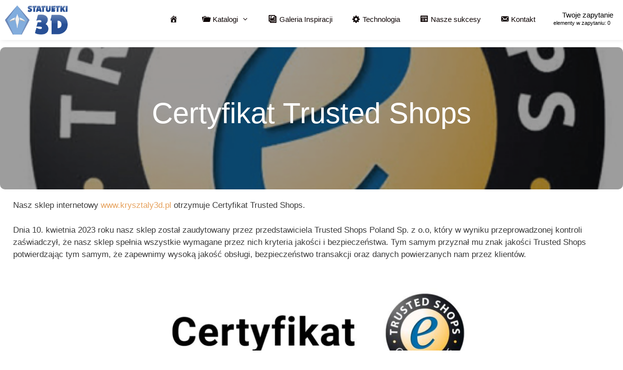

--- FILE ---
content_type: text/html; charset=UTF-8
request_url: https://statuetki3d.pl/nasze-sukcesy/certyfikat-trustedshops/
body_size: 28666
content:
<!DOCTYPE html><html lang="pl-PL"><head><script data-no-optimize="1">var litespeed_docref=sessionStorage.getItem("litespeed_docref");litespeed_docref&&(Object.defineProperty(document,"referrer",{get:function(){return litespeed_docref}}),sessionStorage.removeItem("litespeed_docref"));</script> <meta charset="UTF-8"><meta name='robots' content='index, follow, max-image-preview:large, max-snippet:-1, max-video-preview:-1' /><style>img:is([sizes="auto" i], [sizes^="auto," i]) { contain-intrinsic-size: 3000px 1500px }</style><meta name="viewport" content="width=device-width, initial-scale=1"><title>Certyfikat Trusted Shops - Statuetki3D.pl</title><meta name="description" content="Nasz sklep internetowy www.krysztaly3d.pl otrzymuje Certyfikat Trusted Shops. Dnia 10. kwietnia 2023 roku nasz sklep został zaudytowany przez" /><link rel="canonical" href="https://statuetki3d.pl/nasze-sukcesy/certyfikat-trustedshops/" /><meta property="og:locale" content="pl_PL" /><meta property="og:type" content="article" /><meta property="og:title" content="Certyfikat Trusted Shops" /><meta property="og:description" content="Nasz sklep internetowy www.krysztaly3d.pl otrzymuje Certyfikat Trusted Shops. Dnia 10. kwietnia 2023 roku nasz sklep został zaudytowany przez" /><meta property="og:url" content="https://statuetki3d.pl/nasze-sukcesy/certyfikat-trustedshops/" /><meta property="og:site_name" content="Statuetki3D.pl" /><meta property="article:modified_time" content="2023-06-16T10:56:24+00:00" /><meta property="og:image" content="https://statuetki3d.pl/wp-content/uploads/2023/06/trustedshops-logo.jpg" /><meta property="og:image:width" content="500" /><meta property="og:image:height" content="500" /><meta property="og:image:type" content="image/jpeg" /><meta name="twitter:card" content="summary_large_image" /> <script type="application/ld+json" class="yoast-schema-graph">{"@context":"https://schema.org","@graph":[{"@type":"WebPage","@id":"https://statuetki3d.pl/nasze-sukcesy/certyfikat-trustedshops/","url":"https://statuetki3d.pl/nasze-sukcesy/certyfikat-trustedshops/","name":"Certyfikat Trusted Shops - Statuetki3D.pl","isPartOf":{"@id":"https://statuetki3d.pl/#website"},"primaryImageOfPage":{"@id":"https://statuetki3d.pl/nasze-sukcesy/certyfikat-trustedshops/#primaryimage"},"image":{"@id":"https://statuetki3d.pl/nasze-sukcesy/certyfikat-trustedshops/#primaryimage"},"thumbnailUrl":"https://statuetki3d.pl/wp-content/uploads/2023/06/trustedshops-logo.jpg","datePublished":"2023-04-10T19:50:15+00:00","dateModified":"2023-06-16T10:56:24+00:00","description":"Nasz sklep internetowy www.krysztaly3d.pl otrzymuje Certyfikat Trusted Shops. Dnia 10. kwietnia 2023 roku nasz sklep został zaudytowany przez","breadcrumb":{"@id":"https://statuetki3d.pl/nasze-sukcesy/certyfikat-trustedshops/#breadcrumb"},"inLanguage":"pl-PL","potentialAction":[{"@type":"ReadAction","target":["https://statuetki3d.pl/nasze-sukcesy/certyfikat-trustedshops/"]}]},{"@type":"ImageObject","inLanguage":"pl-PL","@id":"https://statuetki3d.pl/nasze-sukcesy/certyfikat-trustedshops/#primaryimage","url":"https://statuetki3d.pl/wp-content/uploads/2023/06/trustedshops-logo.jpg","contentUrl":"https://statuetki3d.pl/wp-content/uploads/2023/06/trustedshops-logo.jpg","width":500,"height":500},{"@type":"BreadcrumbList","@id":"https://statuetki3d.pl/nasze-sukcesy/certyfikat-trustedshops/#breadcrumb","itemListElement":[{"@type":"ListItem","position":1,"name":"Strona główna","item":"https://statuetki3d.pl/"},{"@type":"ListItem","position":2,"name":"Certyfikat Trusted Shops"}]},{"@type":"WebSite","@id":"https://statuetki3d.pl/#website","url":"https://statuetki3d.pl/","name":"Statuetki3D.pl","description":"Personalizowane Statuetki 3D","publisher":{"@id":"https://statuetki3d.pl/#organization"},"potentialAction":[{"@type":"SearchAction","target":{"@type":"EntryPoint","urlTemplate":"https://statuetki3d.pl/?s={search_term_string}"},"query-input":{"@type":"PropertyValueSpecification","valueRequired":true,"valueName":"search_term_string"}}],"inLanguage":"pl-PL"},{"@type":"Organization","@id":"https://statuetki3d.pl/#organization","name":"Lumeris Sp. z o. o.","url":"https://statuetki3d.pl/","logo":{"@type":"ImageObject","inLanguage":"pl-PL","@id":"https://statuetki3d.pl/#/schema/logo/image/","url":"https://statuetki3d.pl/wp-content/uploads/2020/04/Logo_Optimized.png","contentUrl":"https://statuetki3d.pl/wp-content/uploads/2020/04/Logo_Optimized.png","width":400,"height":186,"caption":"Lumeris Sp. z o. o."},"image":{"@id":"https://statuetki3d.pl/#/schema/logo/image/"}}]}</script> <link href='https://fonts.gstatic.com' crossorigin rel='preconnect' /><link href='https://fonts.googleapis.com' crossorigin rel='preconnect' /><link rel="alternate" type="application/rss+xml" title="Statuetki3D.pl &raquo; Kanał z wpisami" href="https://statuetki3d.pl/feed/" /><link rel="alternate" type="application/rss+xml" title="Statuetki3D.pl &raquo; Kanał z komentarzami" href="https://statuetki3d.pl/comments/feed/" /><link data-optimized="2" rel="stylesheet" href="https://statuetki3d.pl/wp-content/litespeed/css/40247822bee4dbd61cf0a031ec3bb92a.css?ver=f7415" /><style id='dashicons-inline-css'>[data-font="Dashicons"]:before {font-family: 'Dashicons' !important;content: attr(data-icon) !important;speak: none !important;font-weight: normal !important;font-variant: normal !important;text-transform: none !important;line-height: 1 !important;font-style: normal !important;-webkit-font-smoothing: antialiased !important;-moz-osx-font-smoothing: grayscale !important;}</style><style id='classic-theme-styles-inline-css'>/*! This file is auto-generated */
.wp-block-button__link{color:#fff;background-color:#32373c;border-radius:9999px;box-shadow:none;text-decoration:none;padding:calc(.667em + 2px) calc(1.333em + 2px);font-size:1.125em}.wp-block-file__button{background:#32373c;color:#fff;text-decoration:none}</style><style id='global-styles-inline-css'>:root{--wp--preset--aspect-ratio--square: 1;--wp--preset--aspect-ratio--4-3: 4/3;--wp--preset--aspect-ratio--3-4: 3/4;--wp--preset--aspect-ratio--3-2: 3/2;--wp--preset--aspect-ratio--2-3: 2/3;--wp--preset--aspect-ratio--16-9: 16/9;--wp--preset--aspect-ratio--9-16: 9/16;--wp--preset--color--black: #000000;--wp--preset--color--cyan-bluish-gray: #abb8c3;--wp--preset--color--white: #ffffff;--wp--preset--color--pale-pink: #f78da7;--wp--preset--color--vivid-red: #cf2e2e;--wp--preset--color--luminous-vivid-orange: #ff6900;--wp--preset--color--luminous-vivid-amber: #fcb900;--wp--preset--color--light-green-cyan: #7bdcb5;--wp--preset--color--vivid-green-cyan: #00d084;--wp--preset--color--pale-cyan-blue: #8ed1fc;--wp--preset--color--vivid-cyan-blue: #0693e3;--wp--preset--color--vivid-purple: #9b51e0;--wp--preset--color--contrast: var(--contrast);--wp--preset--color--contrast-2: var(--contrast-2);--wp--preset--color--contrast-3: var(--contrast-3);--wp--preset--color--base: var(--base);--wp--preset--color--base-2: var(--base-2);--wp--preset--color--base-3: var(--base-3);--wp--preset--color--accent: var(--accent);--wp--preset--gradient--vivid-cyan-blue-to-vivid-purple: linear-gradient(135deg,rgba(6,147,227,1) 0%,rgb(155,81,224) 100%);--wp--preset--gradient--light-green-cyan-to-vivid-green-cyan: linear-gradient(135deg,rgb(122,220,180) 0%,rgb(0,208,130) 100%);--wp--preset--gradient--luminous-vivid-amber-to-luminous-vivid-orange: linear-gradient(135deg,rgba(252,185,0,1) 0%,rgba(255,105,0,1) 100%);--wp--preset--gradient--luminous-vivid-orange-to-vivid-red: linear-gradient(135deg,rgba(255,105,0,1) 0%,rgb(207,46,46) 100%);--wp--preset--gradient--very-light-gray-to-cyan-bluish-gray: linear-gradient(135deg,rgb(238,238,238) 0%,rgb(169,184,195) 100%);--wp--preset--gradient--cool-to-warm-spectrum: linear-gradient(135deg,rgb(74,234,220) 0%,rgb(151,120,209) 20%,rgb(207,42,186) 40%,rgb(238,44,130) 60%,rgb(251,105,98) 80%,rgb(254,248,76) 100%);--wp--preset--gradient--blush-light-purple: linear-gradient(135deg,rgb(255,206,236) 0%,rgb(152,150,240) 100%);--wp--preset--gradient--blush-bordeaux: linear-gradient(135deg,rgb(254,205,165) 0%,rgb(254,45,45) 50%,rgb(107,0,62) 100%);--wp--preset--gradient--luminous-dusk: linear-gradient(135deg,rgb(255,203,112) 0%,rgb(199,81,192) 50%,rgb(65,88,208) 100%);--wp--preset--gradient--pale-ocean: linear-gradient(135deg,rgb(255,245,203) 0%,rgb(182,227,212) 50%,rgb(51,167,181) 100%);--wp--preset--gradient--electric-grass: linear-gradient(135deg,rgb(202,248,128) 0%,rgb(113,206,126) 100%);--wp--preset--gradient--midnight: linear-gradient(135deg,rgb(2,3,129) 0%,rgb(40,116,252) 100%);--wp--preset--font-size--small: 13px;--wp--preset--font-size--medium: 20px;--wp--preset--font-size--large: 36px;--wp--preset--font-size--x-large: 42px;--wp--preset--spacing--20: 0.44rem;--wp--preset--spacing--30: 0.67rem;--wp--preset--spacing--40: 1rem;--wp--preset--spacing--50: 1.5rem;--wp--preset--spacing--60: 2.25rem;--wp--preset--spacing--70: 3.38rem;--wp--preset--spacing--80: 5.06rem;--wp--preset--shadow--natural: 6px 6px 9px rgba(0, 0, 0, 0.2);--wp--preset--shadow--deep: 12px 12px 50px rgba(0, 0, 0, 0.4);--wp--preset--shadow--sharp: 6px 6px 0px rgba(0, 0, 0, 0.2);--wp--preset--shadow--outlined: 6px 6px 0px -3px rgba(255, 255, 255, 1), 6px 6px rgba(0, 0, 0, 1);--wp--preset--shadow--crisp: 6px 6px 0px rgba(0, 0, 0, 1);}:where(.is-layout-flex){gap: 0.5em;}:where(.is-layout-grid){gap: 0.5em;}body .is-layout-flex{display: flex;}.is-layout-flex{flex-wrap: wrap;align-items: center;}.is-layout-flex > :is(*, div){margin: 0;}body .is-layout-grid{display: grid;}.is-layout-grid > :is(*, div){margin: 0;}:where(.wp-block-columns.is-layout-flex){gap: 2em;}:where(.wp-block-columns.is-layout-grid){gap: 2em;}:where(.wp-block-post-template.is-layout-flex){gap: 1.25em;}:where(.wp-block-post-template.is-layout-grid){gap: 1.25em;}.has-black-color{color: var(--wp--preset--color--black) !important;}.has-cyan-bluish-gray-color{color: var(--wp--preset--color--cyan-bluish-gray) !important;}.has-white-color{color: var(--wp--preset--color--white) !important;}.has-pale-pink-color{color: var(--wp--preset--color--pale-pink) !important;}.has-vivid-red-color{color: var(--wp--preset--color--vivid-red) !important;}.has-luminous-vivid-orange-color{color: var(--wp--preset--color--luminous-vivid-orange) !important;}.has-luminous-vivid-amber-color{color: var(--wp--preset--color--luminous-vivid-amber) !important;}.has-light-green-cyan-color{color: var(--wp--preset--color--light-green-cyan) !important;}.has-vivid-green-cyan-color{color: var(--wp--preset--color--vivid-green-cyan) !important;}.has-pale-cyan-blue-color{color: var(--wp--preset--color--pale-cyan-blue) !important;}.has-vivid-cyan-blue-color{color: var(--wp--preset--color--vivid-cyan-blue) !important;}.has-vivid-purple-color{color: var(--wp--preset--color--vivid-purple) !important;}.has-black-background-color{background-color: var(--wp--preset--color--black) !important;}.has-cyan-bluish-gray-background-color{background-color: var(--wp--preset--color--cyan-bluish-gray) !important;}.has-white-background-color{background-color: var(--wp--preset--color--white) !important;}.has-pale-pink-background-color{background-color: var(--wp--preset--color--pale-pink) !important;}.has-vivid-red-background-color{background-color: var(--wp--preset--color--vivid-red) !important;}.has-luminous-vivid-orange-background-color{background-color: var(--wp--preset--color--luminous-vivid-orange) !important;}.has-luminous-vivid-amber-background-color{background-color: var(--wp--preset--color--luminous-vivid-amber) !important;}.has-light-green-cyan-background-color{background-color: var(--wp--preset--color--light-green-cyan) !important;}.has-vivid-green-cyan-background-color{background-color: var(--wp--preset--color--vivid-green-cyan) !important;}.has-pale-cyan-blue-background-color{background-color: var(--wp--preset--color--pale-cyan-blue) !important;}.has-vivid-cyan-blue-background-color{background-color: var(--wp--preset--color--vivid-cyan-blue) !important;}.has-vivid-purple-background-color{background-color: var(--wp--preset--color--vivid-purple) !important;}.has-black-border-color{border-color: var(--wp--preset--color--black) !important;}.has-cyan-bluish-gray-border-color{border-color: var(--wp--preset--color--cyan-bluish-gray) !important;}.has-white-border-color{border-color: var(--wp--preset--color--white) !important;}.has-pale-pink-border-color{border-color: var(--wp--preset--color--pale-pink) !important;}.has-vivid-red-border-color{border-color: var(--wp--preset--color--vivid-red) !important;}.has-luminous-vivid-orange-border-color{border-color: var(--wp--preset--color--luminous-vivid-orange) !important;}.has-luminous-vivid-amber-border-color{border-color: var(--wp--preset--color--luminous-vivid-amber) !important;}.has-light-green-cyan-border-color{border-color: var(--wp--preset--color--light-green-cyan) !important;}.has-vivid-green-cyan-border-color{border-color: var(--wp--preset--color--vivid-green-cyan) !important;}.has-pale-cyan-blue-border-color{border-color: var(--wp--preset--color--pale-cyan-blue) !important;}.has-vivid-cyan-blue-border-color{border-color: var(--wp--preset--color--vivid-cyan-blue) !important;}.has-vivid-purple-border-color{border-color: var(--wp--preset--color--vivid-purple) !important;}.has-vivid-cyan-blue-to-vivid-purple-gradient-background{background: var(--wp--preset--gradient--vivid-cyan-blue-to-vivid-purple) !important;}.has-light-green-cyan-to-vivid-green-cyan-gradient-background{background: var(--wp--preset--gradient--light-green-cyan-to-vivid-green-cyan) !important;}.has-luminous-vivid-amber-to-luminous-vivid-orange-gradient-background{background: var(--wp--preset--gradient--luminous-vivid-amber-to-luminous-vivid-orange) !important;}.has-luminous-vivid-orange-to-vivid-red-gradient-background{background: var(--wp--preset--gradient--luminous-vivid-orange-to-vivid-red) !important;}.has-very-light-gray-to-cyan-bluish-gray-gradient-background{background: var(--wp--preset--gradient--very-light-gray-to-cyan-bluish-gray) !important;}.has-cool-to-warm-spectrum-gradient-background{background: var(--wp--preset--gradient--cool-to-warm-spectrum) !important;}.has-blush-light-purple-gradient-background{background: var(--wp--preset--gradient--blush-light-purple) !important;}.has-blush-bordeaux-gradient-background{background: var(--wp--preset--gradient--blush-bordeaux) !important;}.has-luminous-dusk-gradient-background{background: var(--wp--preset--gradient--luminous-dusk) !important;}.has-pale-ocean-gradient-background{background: var(--wp--preset--gradient--pale-ocean) !important;}.has-electric-grass-gradient-background{background: var(--wp--preset--gradient--electric-grass) !important;}.has-midnight-gradient-background{background: var(--wp--preset--gradient--midnight) !important;}.has-small-font-size{font-size: var(--wp--preset--font-size--small) !important;}.has-medium-font-size{font-size: var(--wp--preset--font-size--medium) !important;}.has-large-font-size{font-size: var(--wp--preset--font-size--large) !important;}.has-x-large-font-size{font-size: var(--wp--preset--font-size--x-large) !important;}
:where(.wp-block-post-template.is-layout-flex){gap: 1.25em;}:where(.wp-block-post-template.is-layout-grid){gap: 1.25em;}
:where(.wp-block-columns.is-layout-flex){gap: 2em;}:where(.wp-block-columns.is-layout-grid){gap: 2em;}
:root :where(.wp-block-pullquote){font-size: 1.5em;line-height: 1.6;}</style><style id='woocommerce-inline-inline-css'>.woocommerce form .form-row .required { visibility: visible; }</style><style id='generate-style-inline-css'>body{background-color:#ffffff;color:#3a3a3a;}a{color:#e6a15c;}a:hover, a:focus, a:active{color:#000000;}body .grid-container{max-width:1400px;}.wp-block-group__inner-container{max-width:1400px;margin-left:auto;margin-right:auto;}.site-header .header-image{width:150px;}.generate-back-to-top{font-size:20px;border-radius:3px;position:fixed;bottom:30px;right:30px;line-height:40px;width:40px;text-align:center;z-index:10;transition:opacity 300ms ease-in-out;opacity:0.1;transform:translateY(1000px);}.generate-back-to-top__show{opacity:1;transform:translateY(0);}:root{--contrast:#222222;--contrast-2:#575760;--contrast-3:#b2b2be;--base:#f0f0f0;--base-2:#f7f8f9;--base-3:#ffffff;--accent:#1e73be;}:root .has-contrast-color{color:var(--contrast);}:root .has-contrast-background-color{background-color:var(--contrast);}:root .has-contrast-2-color{color:var(--contrast-2);}:root .has-contrast-2-background-color{background-color:var(--contrast-2);}:root .has-contrast-3-color{color:var(--contrast-3);}:root .has-contrast-3-background-color{background-color:var(--contrast-3);}:root .has-base-color{color:var(--base);}:root .has-base-background-color{background-color:var(--base);}:root .has-base-2-color{color:var(--base-2);}:root .has-base-2-background-color{background-color:var(--base-2);}:root .has-base-3-color{color:var(--base-3);}:root .has-base-3-background-color{background-color:var(--base-3);}:root .has-accent-color{color:var(--accent);}:root .has-accent-background-color{background-color:var(--accent);}body, button, input, select, textarea{font-family:"Open Sans", sans-serif;}body{line-height:1.5;}.entry-content > [class*="wp-block-"]:not(:last-child):not(.wp-block-heading){margin-bottom:1.5em;}.main-navigation .main-nav ul ul li a{font-size:14px;}.sidebar .widget, .footer-widgets .widget{font-size:17px;}h1{font-weight:300;font-size:40px;}h2{font-weight:300;font-size:30px;}h3{font-size:20px;}h4{font-size:inherit;}h5{font-size:inherit;}@media (max-width:768px){.main-title{font-size:20px;}h1{font-size:30px;}h2{font-size:25px;}}.top-bar{background-color:#434b4d;color:#f09841;}.top-bar a{color:#f09841;}.top-bar a:hover{color:#f09841;}.site-header{background-color:#ffffff;color:#3a3a3a;}.site-header a{color:#3a3a3a;}.main-title a,.main-title a:hover{color:#0c0101;}.site-description{color:#757575;}.mobile-menu-control-wrapper .menu-toggle,.mobile-menu-control-wrapper .menu-toggle:hover,.mobile-menu-control-wrapper .menu-toggle:focus,.has-inline-mobile-toggle #site-navigation.toggled{background-color:rgba(0, 0, 0, 0.02);}.main-navigation,.main-navigation ul ul{background-color:#ffffff;}.main-navigation .main-nav ul li a, .main-navigation .menu-toggle, .main-navigation .menu-bar-items{color:#0c0101;}.main-navigation .main-nav ul li:not([class*="current-menu-"]):hover > a, .main-navigation .main-nav ul li:not([class*="current-menu-"]):focus > a, .main-navigation .main-nav ul li.sfHover:not([class*="current-menu-"]) > a, .main-navigation .menu-bar-item:hover > a, .main-navigation .menu-bar-item.sfHover > a{color:#434b4d;background-color:#ffffff;}button.menu-toggle:hover,button.menu-toggle:focus,.main-navigation .mobile-bar-items a,.main-navigation .mobile-bar-items a:hover,.main-navigation .mobile-bar-items a:focus{color:#0c0101;}.main-navigation .main-nav ul li[class*="current-menu-"] > a{color:#000000;background-color:#e6a15c;}.navigation-search input[type="search"],.navigation-search input[type="search"]:active, .navigation-search input[type="search"]:focus, .main-navigation .main-nav ul li.search-item.active > a, .main-navigation .menu-bar-items .search-item.active > a{color:#434b4d;background-color:#ffffff;}.main-navigation ul ul{background-color:#ffffff;}.main-navigation .main-nav ul ul li a{color:#0a0000;}.main-navigation .main-nav ul ul li:not([class*="current-menu-"]):hover > a,.main-navigation .main-nav ul ul li:not([class*="current-menu-"]):focus > a, .main-navigation .main-nav ul ul li.sfHover:not([class*="current-menu-"]) > a{color:#434b4d;}.main-navigation .main-nav ul ul li[class*="current-menu-"] > a{color:#0a0a0a;background-color:#eaeaea;}.separate-containers .inside-article, .separate-containers .comments-area, .separate-containers .page-header, .one-container .container, .separate-containers .paging-navigation, .inside-page-header{background-color:#ffffff;}.entry-meta{color:#595959;}.entry-meta a{color:#595959;}.entry-meta a:hover{color:#1e73be;}.sidebar .widget{background-color:#ffffff;}.sidebar .widget .widget-title{color:#000000;}.footer-widgets{color:#0a0a0a;background-color:#e6a15c;}.footer-widgets a{color:#0a0a0a;}.footer-widgets a:hover{color:#e2e2e2;}.footer-widgets .widget-title{color:#0a0a0a;}.site-info{color:#ffffff;background-color:#434b4d;}.site-info a{color:#ffffff;}.site-info a:hover{color:#606060;}.footer-bar .widget_nav_menu .current-menu-item a{color:#606060;}input[type="text"],input[type="email"],input[type="url"],input[type="password"],input[type="search"],input[type="tel"],input[type="number"],textarea,select{color:#666666;background-color:#fafafa;border-color:#cccccc;}input[type="text"]:focus,input[type="email"]:focus,input[type="url"]:focus,input[type="password"]:focus,input[type="search"]:focus,input[type="tel"]:focus,input[type="number"]:focus,textarea:focus,select:focus{color:#666666;background-color:#ffffff;border-color:#bfbfbf;}button,html input[type="button"],input[type="reset"],input[type="submit"],a.button,a.wp-block-button__link:not(.has-background){color:#ffffff;background-color:#666666;}button:hover,html input[type="button"]:hover,input[type="reset"]:hover,input[type="submit"]:hover,a.button:hover,button:focus,html input[type="button"]:focus,input[type="reset"]:focus,input[type="submit"]:focus,a.button:focus,a.wp-block-button__link:not(.has-background):active,a.wp-block-button__link:not(.has-background):focus,a.wp-block-button__link:not(.has-background):hover{color:#ffffff;background-color:#3f3f3f;}a.generate-back-to-top{background-color:rgba(67,75,77,0.5);color:#ffffff;}a.generate-back-to-top:hover,a.generate-back-to-top:focus{background-color:#434b4d;color:#ffffff;}:root{--gp-search-modal-bg-color:var(--base-3);--gp-search-modal-text-color:var(--contrast);--gp-search-modal-overlay-bg-color:rgba(0,0,0,0.2);}@media (max-width: 768px){.main-navigation .menu-bar-item:hover > a, .main-navigation .menu-bar-item.sfHover > a{background:none;color:#0c0101;}}.inside-top-bar{padding:0px 10px 0px 10px;}.inside-header{padding:5px 40px 20px 40px;}.separate-containers .inside-article, .separate-containers .comments-area, .separate-containers .page-header, .separate-containers .paging-navigation, .one-container .site-content, .inside-page-header{padding:20px 20px 40px 20px;}.site-main .wp-block-group__inner-container{padding:20px 20px 40px 20px;}.entry-content .alignwide, body:not(.no-sidebar) .entry-content .alignfull{margin-left:-20px;width:calc(100% + 40px);max-width:calc(100% + 40px);}.one-container.right-sidebar .site-main,.one-container.both-right .site-main{margin-right:20px;}.one-container.left-sidebar .site-main,.one-container.both-left .site-main{margin-left:20px;}.one-container.both-sidebars .site-main{margin:0px 20px 0px 20px;}.main-navigation .main-nav ul li a,.menu-toggle,.main-navigation .mobile-bar-items a{line-height:80px;}.navigation-search input[type="search"]{height:80px;}.rtl .menu-item-has-children .dropdown-menu-toggle{padding-left:20px;}.rtl .main-navigation .main-nav ul li.menu-item-has-children > a{padding-right:20px;}.footer-widgets{padding:0px;}.site-info{padding:0px 0px 0px 20px;}@media (max-width:768px){.separate-containers .inside-article, .separate-containers .comments-area, .separate-containers .page-header, .separate-containers .paging-navigation, .one-container .site-content, .inside-page-header{padding:0px;}.site-main .wp-block-group__inner-container{padding:0px;}.site-info{padding-right:10px;padding-left:10px;}.entry-content .alignwide, body:not(.no-sidebar) .entry-content .alignfull{margin-left:-0px;width:calc(100% + 0px);max-width:calc(100% + 0px);}}.one-container .sidebar .widget{padding:0px;}@media (max-width: 768px){.main-navigation .menu-toggle,.main-navigation .mobile-bar-items,.sidebar-nav-mobile:not(#sticky-placeholder){display:block;}.main-navigation ul,.gen-sidebar-nav{display:none;}[class*="nav-float-"] .site-header .inside-header > *{float:none;clear:both;}}
.dynamic-author-image-rounded{border-radius:100%;}.dynamic-featured-image, .dynamic-author-image{vertical-align:middle;}.one-container.blog .dynamic-content-template:not(:last-child), .one-container.archive .dynamic-content-template:not(:last-child){padding-bottom:0px;}.dynamic-entry-excerpt > p:last-child{margin-bottom:0px;}
.main-navigation.toggled .main-nav > ul{background-color: #ffffff}
.navigation-branding .main-title{font-weight:bold;text-transform:none;font-size:25px;}@media (max-width: 768px){.navigation-branding .main-title{font-size:20px;}}
.page-hero{background-color:rgba(10,10,10,0.4);background-image:url(https://statuetki3d.pl/wp-content/uploads/2023/06/trustedshops-logo.jpg);background-size:cover;background-image:linear-gradient(0deg, rgba(10,10,10,0.4),rgba(10,10,10,0.4)), url(https://statuetki3d.pl/wp-content/uploads/2023/06/trustedshops-logo.jpg);background-position:center center;background-repeat:no-repeat;padding-top:100px;padding-bottom:100px;text-align:center;box-sizing:border-box;}.inside-page-hero > *:last-child{margin-bottom:0px;}.page-hero time.updated{display:none;}</style><style id='font-awesome-inline-css'>[data-font="FontAwesome"]:before {font-family: 'FontAwesome' !important;content: attr(data-icon) !important;speak: none !important;font-weight: normal !important;font-variant: normal !important;text-transform: none !important;line-height: 1 !important;font-style: normal !important;-webkit-font-smoothing: antialiased !important;-moz-osx-font-smoothing: grayscale !important;}</style><style id='yith_ywraq_frontend-inline-css'>.woocommerce .add-request-quote-button.button, .woocommerce .add-request-quote-button-addons.button, .yith-wceop-ywraq-button-wrapper .add-request-quote-button.button, .yith-wceop-ywraq-button-wrapper .add-request-quote-button-addons.button{
    background-color: #8CC474!important;
    color: #fff!important;
}
.woocommerce .add-request-quote-button.button:hover,  .woocommerce .add-request-quote-button-addons.button:hover,.yith-wceop-ywraq-button-wrapper .add-request-quote-button.button:hover,  .yith-wceop-ywraq-button-wrapper .add-request-quote-button-addons.button:hover{
    background-color: rgba(140,196,116,0.5)!important;
    color: #fff!important;
}

#ywraq_checkout_quote.button{
	background: rgb(140,196,116);
    color: #ffffff;
    border: 1px solid #ffffff;
}

#ywraq_checkout_quote.button:hover{
	background: rgba(140,196,116,0.5);
    color: #ffffff;
    border: 1px solid #ffffff;
}
.woocommerce.single-product button.single_add_to_cart_button.button {margin-right: 5px;}
	.woocommerce.single-product .product .yith-ywraq-add-to-quote {display: inline-block; vertical-align: middle;margin-top: 5px;}</style><style id='kadence-blocks-global-variables-inline-css'>:root {--global-kb-font-size-sm:clamp(0.8rem, 0.73rem + 0.217vw, 0.9rem);--global-kb-font-size-md:clamp(1.1rem, 0.995rem + 0.326vw, 1.25rem);--global-kb-font-size-lg:clamp(1.75rem, 1.576rem + 0.543vw, 2rem);--global-kb-font-size-xl:clamp(2.25rem, 1.728rem + 1.63vw, 3rem);--global-kb-font-size-xxl:clamp(2.5rem, 1.456rem + 3.26vw, 4rem);--global-kb-font-size-xxxl:clamp(2.75rem, 0.489rem + 7.065vw, 6rem);}:root {--global-palette1: #3182CE;--global-palette2: #2B6CB0;--global-palette3: #1A202C;--global-palette4: #2D3748;--global-palette5: #4A5568;--global-palette6: #718096;--global-palette7: #EDF2F7;--global-palette8: #F7FAFC;--global-palette9: #ffffff;}</style><style id='generate-offside-inline-css'>:root{--gp-slideout-width:265px;}.slideout-navigation.main-navigation{background-color:#ffffff;}.slideout-navigation.main-navigation .main-nav ul li a{color:#0a0a0a;font-weight:200;text-transform:none;font-size:25px;}.slideout-navigation.main-navigation ul ul{background-color:rgba(0,0,0,0);}.slideout-navigation.main-navigation .main-nav ul ul li a{color:#0a0a0a;}.slideout-navigation.main-navigation.do-overlay .main-nav ul ul li a{font-size:1em;font-size:24px;}.slideout-navigation.main-navigation .main-nav ul li:not([class*="current-menu-"]):hover > a, .slideout-navigation.main-navigation .main-nav ul li:not([class*="current-menu-"]):focus > a, .slideout-navigation.main-navigation .main-nav ul li.sfHover:not([class*="current-menu-"]) > a{color:#e6a15c;background-color:#ffffff;}.slideout-navigation.main-navigation .main-nav ul ul li:not([class*="current-menu-"]):hover > a, .slideout-navigation.main-navigation .main-nav ul ul li:not([class*="current-menu-"]):focus > a, .slideout-navigation.main-navigation .main-nav ul ul li.sfHover:not([class*="current-menu-"]) > a{color:var(--contrast-2);background-color:rgba(0,0,0,0);}.slideout-navigation.main-navigation .main-nav ul li[class*="current-menu-"] > a{color:#9f9f9f;}.slideout-navigation.main-navigation .main-nav ul ul li[class*="current-menu-"] > a{background-color:rgba(0,0,0,0);}.slideout-navigation, .slideout-navigation a{color:#0a0a0a;}.slideout-navigation button.slideout-exit{color:#0a0a0a;padding-left:20px;padding-right:20px;}.slideout-navigation .dropdown-menu-toggle:before{content:"\f107";}.slideout-navigation .sfHover > a .dropdown-menu-toggle:before{content:"\f106";}@media (max-width: 768px){.menu-bar-item.slideout-toggle{display:none;}}</style><style id='generate-navigation-branding-inline-css'>@media (max-width: 768px){.site-header, #site-navigation, #sticky-navigation{display:none !important;opacity:0.0;}#mobile-header{display:block !important;width:100% !important;}#mobile-header .main-nav > ul{display:none;}#mobile-header.toggled .main-nav > ul, #mobile-header .menu-toggle, #mobile-header .mobile-bar-items{display:block;}#mobile-header .main-nav{-ms-flex:0 0 100%;flex:0 0 100%;-webkit-box-ordinal-group:5;-ms-flex-order:4;order:4;}}.navigation-branding img, .site-logo.mobile-header-logo img{height:80px;width:auto;}.navigation-branding .main-title{line-height:80px;}@media (max-width: 1410px){#site-navigation .navigation-branding, #sticky-navigation .navigation-branding{margin-left:10px;}}@media (max-width: 768px){.main-navigation:not(.slideout-navigation) .main-nav{-ms-flex:0 0 100%;flex:0 0 100%;}.main-navigation:not(.slideout-navigation) .inside-navigation{-ms-flex-wrap:wrap;flex-wrap:wrap;display:-webkit-box;display:-ms-flexbox;display:flex;}.nav-aligned-center .navigation-branding, .nav-aligned-left .navigation-branding{margin-right:auto;}.nav-aligned-center  .main-navigation.has-branding:not(.slideout-navigation) .inside-navigation .main-nav,.nav-aligned-center  .main-navigation.has-sticky-branding.navigation-stick .inside-navigation .main-nav,.nav-aligned-left  .main-navigation.has-branding:not(.slideout-navigation) .inside-navigation .main-nav,.nav-aligned-left  .main-navigation.has-sticky-branding.navigation-stick .inside-navigation .main-nav{margin-right:0px;}}</style><style id='generate-woocommerce-inline-css'>.woocommerce ul.products li.product .woocommerce-LoopProduct-link h2, .woocommerce ul.products li.product .woocommerce-loop-category__title{font-weight:normal;text-transform:none;font-size:20px;}.woocommerce .up-sells ul.products li.product .woocommerce-LoopProduct-link h2, .woocommerce .cross-sells ul.products li.product .woocommerce-LoopProduct-link h2, .woocommerce .related ul.products li.product .woocommerce-LoopProduct-link h2{font-size:20px;}.woocommerce #respond input#submit, .woocommerce a.button, .woocommerce button.button, .woocommerce input.button, .wc-block-components-button{color:#ffffff;background-color:#666666;text-decoration:none;font-weight:normal;text-transform:none;}.woocommerce #respond input#submit:hover, .woocommerce a.button:hover, .woocommerce button.button:hover, .woocommerce input.button:hover, .wc-block-components-button:hover{color:#ffffff;background-color:#3f3f3f;}.woocommerce #respond input#submit.alt, .woocommerce a.button.alt, .woocommerce button.button.alt, .woocommerce input.button.alt, .woocommerce #respond input#submit.alt.disabled, .woocommerce #respond input#submit.alt.disabled:hover, .woocommerce #respond input#submit.alt:disabled, .woocommerce #respond input#submit.alt:disabled:hover, .woocommerce #respond input#submit.alt:disabled[disabled], .woocommerce #respond input#submit.alt:disabled[disabled]:hover, .woocommerce a.button.alt.disabled, .woocommerce a.button.alt.disabled:hover, .woocommerce a.button.alt:disabled, .woocommerce a.button.alt:disabled:hover, .woocommerce a.button.alt:disabled[disabled], .woocommerce a.button.alt:disabled[disabled]:hover, .woocommerce button.button.alt.disabled, .woocommerce button.button.alt.disabled:hover, .woocommerce button.button.alt:disabled, .woocommerce button.button.alt:disabled:hover, .woocommerce button.button.alt:disabled[disabled], .woocommerce button.button.alt:disabled[disabled]:hover, .woocommerce input.button.alt.disabled, .woocommerce input.button.alt.disabled:hover, .woocommerce input.button.alt:disabled, .woocommerce input.button.alt:disabled:hover, .woocommerce input.button.alt:disabled[disabled], .woocommerce input.button.alt:disabled[disabled]:hover{color:#ffffff;background-color:#1e73be;}.woocommerce #respond input#submit.alt:hover, .woocommerce a.button.alt:hover, .woocommerce button.button.alt:hover, .woocommerce input.button.alt:hover{color:#ffffff;background-color:#377fbf;}button.wc-block-components-panel__button{font-size:inherit;}.woocommerce .star-rating span:before, .woocommerce p.stars:hover a::before{color:#e6a15c;}.woocommerce span.onsale{background-color:#222222;color:#ffffff;}.woocommerce ul.products li.product .price, .woocommerce div.product p.price{color:#222222;}.woocommerce div.product .woocommerce-tabs ul.tabs li a{color:#222222;}.woocommerce div.product .woocommerce-tabs ul.tabs li a:hover, .woocommerce div.product .woocommerce-tabs ul.tabs li.active a{color:#1e73be;}.woocommerce-message{background-color:#0b9444;color:#ffffff;}div.woocommerce-message a.button, div.woocommerce-message a.button:focus, div.woocommerce-message a.button:hover, div.woocommerce-message a, div.woocommerce-message a:focus, div.woocommerce-message a:hover{color:#ffffff;}.woocommerce-info{background-color:#1e73be;color:#ffffff;}div.woocommerce-info a.button, div.woocommerce-info a.button:focus, div.woocommerce-info a.button:hover, div.woocommerce-info a, div.woocommerce-info a:focus, div.woocommerce-info a:hover{color:#ffffff;}.woocommerce-error{background-color:#e8626d;color:#ffffff;}div.woocommerce-error a.button, div.woocommerce-error a.button:focus, div.woocommerce-error a.button:hover, div.woocommerce-error a, div.woocommerce-error a:focus, div.woocommerce-error a:hover{color:#ffffff;}.woocommerce-product-details__short-description{color:#3a3a3a;}#wc-mini-cart{background-color:#ffffff;color:#000000;}#wc-mini-cart a:not(.button), #wc-mini-cart a.remove{color:#000000;}#wc-mini-cart .button{color:#ffffff;}#wc-mini-cart .button:hover, #wc-mini-cart .button:focus, #wc-mini-cart .button:active{color:#ffffff;}.woocommerce #content div.product div.images, .woocommerce div.product div.images, .woocommerce-page #content div.product div.images, .woocommerce-page div.product div.images{width:50%;}.add-to-cart-panel{background-color:#ffffff;color:#000000;}.add-to-cart-panel a:not(.button){color:#000000;}.woocommerce .widget_price_filter .price_slider_wrapper .ui-widget-content{background-color:#dddddd;}.woocommerce .widget_price_filter .ui-slider .ui-slider-range, .woocommerce .widget_price_filter .ui-slider .ui-slider-handle{background-color:#666666;}.wc-columns-container .products, .woocommerce .related ul.products, .woocommerce .up-sells ul.products{grid-gap:50px;}@media (max-width: 1024px){.woocommerce .wc-columns-container.wc-tablet-columns-2 .products{-ms-grid-columns:(1fr)[2];grid-template-columns:repeat(2, 1fr);}.wc-related-upsell-tablet-columns-2 .related ul.products, .wc-related-upsell-tablet-columns-2 .up-sells ul.products{-ms-grid-columns:(1fr)[2];grid-template-columns:repeat(2, 1fr);}}@media (max-width:768px){.add-to-cart-panel .continue-shopping{background-color:#ffffff;}.woocommerce #content div.product div.images,.woocommerce div.product div.images,.woocommerce-page #content div.product div.images,.woocommerce-page div.product div.images{width:100%;}}@media (max-width: 768px){.mobile-bar-items + .menu-toggle{text-align:left;}nav.toggled .main-nav li.wc-menu-item{display:none !important;}body.nav-search-enabled .wc-menu-cart-activated:not(#mobile-header) .mobile-bar-items{float:right;position:relative;}.nav-search-enabled .wc-menu-cart-activated:not(#mobile-header) .menu-toggle{float:left;width:auto;}.mobile-bar-items.wc-mobile-cart-items{z-index:1;}}</style> <script type="litespeed/javascript" data-src="https://statuetki3d.pl/wp-includes/js/jquery/jquery.min.js" id="jquery-core-js"></script> <script id="woocommerce-js-extra" type="litespeed/javascript">var woocommerce_params={"ajax_url":"\/wp-admin\/admin-ajax.php","wc_ajax_url":"\/?wc-ajax=%%endpoint%%","i18n_password_show":"Poka\u017c has\u0142o","i18n_password_hide":"Ukryj has\u0142o"}</script> <script id="search-filter-plugin-build-js-extra" type="litespeed/javascript">var SF_LDATA={"ajax_url":"https:\/\/statuetki3d.pl\/wp-admin\/admin-ajax.php","home_url":"https:\/\/statuetki3d.pl\/","extensions":[]}</script> <script type="litespeed/javascript" data-src="https://statuetki3d.pl/wp-content/plugins/search-filter-pro/public/assets/js/chosen.jquery.min.js" id="search-filter-plugin-chosen-js"></script> <link rel="https://api.w.org/" href="https://statuetki3d.pl/wp-json/" /><link rel="alternate" title="JSON" type="application/json" href="https://statuetki3d.pl/wp-json/wp/v2/nasze-sukcesy/19433" /><link rel="EditURI" type="application/rsd+xml" title="RSD" href="https://statuetki3d.pl/xmlrpc.php?rsd" /><meta name="generator" content="WordPress 6.8.1" /><meta name="generator" content="WooCommerce 9.9.5" /><link rel='shortlink' href='https://statuetki3d.pl/?p=19433' /><link rel="alternate" title="oEmbed (JSON)" type="application/json+oembed" href="https://statuetki3d.pl/wp-json/oembed/1.0/embed?url=https%3A%2F%2Fstatuetki3d.pl%2Fnasze-sukcesy%2Fcertyfikat-trustedshops%2F" /><link rel="alternate" title="oEmbed (XML)" type="text/xml+oembed" href="https://statuetki3d.pl/wp-json/oembed/1.0/embed?url=https%3A%2F%2Fstatuetki3d.pl%2Fnasze-sukcesy%2Fcertyfikat-trustedshops%2F&#038;format=xml" />
<noscript><style>.woocommerce-product-gallery{ opacity: 1 !important; }</style></noscript>
 <script type="litespeed/javascript">(function(w,d,s,l,i){w[l]=w[l]||[];w[l].push({'gtm.start':new Date().getTime(),event:'gtm.js'});var f=d.getElementsByTagName(s)[0],j=d.createElement(s),dl=l!='dataLayer'?'&l='+l:'';j.async=!0;j.src='https://www.googletagmanager.com/gtm.js?id='+i+dl;f.parentNode.insertBefore(j,f)})(window,document,'script','dataLayer','GTM-NCHQN7')</script> <meta name="facebook-domain-verification" content="ohkvi5qt33kvqb14tmtf5x0wh1xsm4" /><meta name="google-site-verification" content="F3llefG-8kZhRsbxSjUrqH24AGiCHT6749CW4k7-lfs" /><link rel="icon" href="https://statuetki3d.pl/wp-content/uploads/2022/04/cropped-favicon-statuetki3d-coreldraw_RGB-512x512-1-32x32.png" sizes="32x32" /><link rel="icon" href="https://statuetki3d.pl/wp-content/uploads/2022/04/cropped-favicon-statuetki3d-coreldraw_RGB-512x512-1-192x192.png" sizes="192x192" /><link rel="apple-touch-icon" href="https://statuetki3d.pl/wp-content/uploads/2022/04/cropped-favicon-statuetki3d-coreldraw_RGB-512x512-1-180x180.png" /><meta name="msapplication-TileImage" content="https://statuetki3d.pl/wp-content/uploads/2022/04/cropped-favicon-statuetki3d-coreldraw_RGB-512x512-1-270x270.png" /><style id="wp-custom-css">/*===== usunięcie odstępu przd ul =====*/
div.kwt-description-wrap p:has(+ ul) {
 margin-bottom: 0;
}

/*===== Przesunięcie charakterystyki zapytania-koszyka pod formularz na małych ekranach START =====*/

@media screen and (max-width: 1024px) {
  .ywraq-with-form .ywraq-form-table-wrapper.wide {
	display: flex;
	flex-direction:column;
  gap: 15px;
  }

	.customize-unpreviewable  {
  order: 2; /* Ustawia formularz YITH po prawej stronie */
}

  .wpcf7 div {
  order: 1; /* Ustawia formularz wpcf7 po lewej stronie */
}
}

/*===== Przesunięcie charakterystyki zapytania-koszyka pod formularz na małych ekranach END =====*/

/*===== Header Nav Shadow START =====*/
nav
{
	box-shadow: 3px 0px 10px rgba(0,0,0,0.1);
	margin-bottom:10px;
}
/*===== Header Nav Shadow END =====*/

/*===== Navigation Menu Hover STAND =====*/
.menu-item
{
	border-style:solid;
	border-color:rgba(230,161,92,0);
	border-width: 0  0px 2px 0px;
	transition:0.2s;
}

.menu-item:hover,
.current-menu-item
{
	border-style:solid;
	border-color:#E6A15C;
	border-width: 0  0px 2px 0px;
}

@media only screen and (max-width: 756px){
	.slideout-navigation.main-navigation .main-nav ul li[class*="current-menu-"] > a,
	.slideout-navigation.main-navigation .main-nav ul li[class*="current-menu-"] > a:hover,
	.slideout-navigation.main-navigation .main-nav ul li[class*="current-menu-"].sfHover > a
	{
		background-color:white;
		color:#E6A15C;
	}
	
.slideout-navigation.do-overlay .menu-item-has-children .dropdown-menu-toggle
	{
		border-left:none;
	}
}
/*===== Navigation Menu Hover END =====*/

/*=== Frontpage START ===*/
@media only screen and (min-width:756px){
	.front-page-hero{margin-top:80px;}
}

}
/*=== Frontpage END ===*/

/*===== NextGEN FancyBox Overlay Fix =====*/
#fancybox-overlay
{z-index:1 !important;}


/*===== Colapssable menu =====*/
/** Colapssable*/
@media only screen and (min-width: 757px){
	.mobile-menu-accordion
	{display:none;}
	
	.not-visable-on-pc
	{display:none !important;}
	
	#mobile-menu-panel
	{display:block;}
	
	#mobile-accordion-button
	{margin-top:10px;}
}

@media only screen and (max-width: 756px){
	.mobile-menu-accordion
	{
		display:block;
		margin-bottom:10px;
		width:100%;
	}
	
	.katalog-modeli3d-title
	{
		margin-bottom:0px;
	}
	
	.katalog-modeli3d-description
	{
		padding-top:5px !important;
		margin-bottom:0px;
	}
	
	/*otwieranie/zamykanie menu*/
	#mobile-menu-panel
	{display:none;}
	
	#mobile-menu-panel.active
	{display:block;}
	
	/*podmiana przycisków*/
	#mobile-accordion-button,
	#mobile-accordion-button2.active
	{display:block}
	
	#mobile-accordion-button.active,
	#mobile-accordion-button2
	{display:none}
}
/*===== Filter Title =====*/
#post-filter-title
{
	width:240px;
	display:block;
	padding: 8px;
}

/*===== Mobile Page Title =====*/
@media only screen and (min-width: 756px){
	.page-title-on-mobile{display:none;}
}

@media only screen and (max-width: 756px){
	.katalog-modeli3d-title,
	.katalog-statuetek-title
	{
		display:none;
	}
}

.page-title-on-mobile
{
	position:relative;
	left:140px;
	top:30px;
	height:0px;
}

.page-title-on-mobile h1
{
	font-size:22px;
	font-weight:500;
	padding: 0px 20px;
	display:block;
	text-align:left;
  alignment-adjust;

}

/*Desktop Title*/
.katalog-modeli3d-title
{
	display:block;
	margin-right:30px;
	margin-top:15px;
	float:left;
}

/*hamburger menu*/
.menu-toggle
{
	margin-top:10px;
	font-size:20px;
}

.menu-toggle::before
{
	width:2em;
}
/*--------------------===== Generatepress CSS END =====--------------------*/

/*--------------------=====YITH CSS START=====--------------------*/
/*=== YITH zamówienie ===*/
input.wpcf7-form-control.wpcf7-submit
{
	display:block;
}

/**===YIYH icon fix===*/
div.yith-ywraq-list-widget-wrapper .raq-info
{
	border-width:0px;
}

/**===YITH===*/
.yith_ywraq_add_item_browse_message
{
	margin-top:5px;
	margin-bottom:10px;
	display:block;
	width:100% !important;
	background-color:#8CC474;
	text-align:center;
	padding:0px;
}

.added-msg-variable .yith_ywraq_add_item_browse_message
{
	width:100% !important;
}


.yith_ywraq_add_item_browse_message a
{
	font-size:18px !important;
	color:white;
	display:block;
	width:100%;
	height:100%;
	padding:15px 15px !important;
	padding-left:1em;
}


.yith_ywraq_add_item_browse_message a:hover
{
	background-color:#c5e1b9;
}

.yith_ywraq_add_item_browse_message a:after
{
	content:'';
	display:block;
	height:32px;
	position:absolute;
	top:calc(50% - 14px) !important;
	left:calc(50% - 6.5em)!important;
	aspect-ratio:64/49;
	background-image:url('https://statuetki3d.pl/wp-content/uploads/2023/06/add-to-list-icon-added.png');
	background-repeat:none;
	background-size:contain;
	background-position:center;
}

.added-msg-variable .yith_ywraq_add_item_browse_message a:after
{
	top:calc(80% - 16px);
	left:calc(0% + 4em);
}

@media only screen and (max-width:1200px){
	.yith_ywraq_add_item_browse_message a{padding-left:calc(50% - 2.5em);}
	.yith_ywraq_add_item_browse_message a:after{left:calc(50% - 5em - 33px);}
	
	
.yith_ywraq_add_item_browse_message
{
	width:max(100% + 4.8em);
	text-align:center;
}


.yith_ywraq_add_item_browse_message a
{
	margin-left:0px;
}


.added-msg-variable  .yith_ywraq_add_item_browse_message a:after
{
	top:calc(83% - 16px);
}
}

@media only screen and (max-width:756px){
	.yith_ywraq_add_item_rowse_message a{padding-left:calc(50% - 1.0em);}
	.yith_ywraq_add_item_browse_message a:after{left:calc(5em - 33px);}
}

a.button.wc-backward
{
	margin-bottom:20px;
}

a.add-request-quote-button.button
{
	margin-top:0px;
	margin-bottom:0px;
	min-width:270px;
	width:min(calc(85%), 550px) !important;
	text-align:center;
}

@media only screen and (min-width: 1200px){
.add-request-quote-button2 a.add-request-quote-button.button
{
	/*tymczasowo usunięte

width:calc(100% + 15.2em) !important;*/
}
}

.kwt-add-to-cart-single
{
    margin-bottom: 0;
}

.yith_ywraq_add_item_response_message,
.yith_ywraq_add_item_product_message
{
	font-size: 11px;
	text-align: right;
	color: green;
	text-transform: lowercase;
}

.yith-ywraq-add-to-quote
{
	max-width:100%;
}

.yith_ywraq_add_item_response_message
{
	display:block;
	position:relative;
	width:100%;
}

/*YITH Cart*/
.ywraq_list_empty_message
{
	max-width: 37em;
	margin:0 auto;
}

.cart_item .product-thumbnail
{
	max-height:110px;
	max-width:110px;
	padding:0px !important;
	margin:0px !important;
}

.cart_item .product-name ul li
{
	margin-left:1.5em !important;
}

.cart_item .product-thumbnail a img
{
	border: solid 1px #f8f8f8 !important;
}

.cart_item .product-remove
{
	padding:0px 7px 0px 0px !important;
}

.cart_item .product-name ul
{
	padding:0px !important;
	margin:0px !important;
}

.cart_item .product-name ul li
{
	margin-bottom:-2em;
}

button,
.wc-backward,
.wpcf7-form-control.has-spinner.wpcf7-submit,
.shop_table.cart.ywraq_responsive,
.Formularz-YITH,
.Formularz-YITH input,
.yith_ywraq_add_item_response_message,
.yith_ywraq_add_item_browse_message
{
	border-radius:5px !important;
	overflow:hidden;
}

.shop_table.cart.ywraq_responsive
{
	margin-top:0px !important;
}

.Formularz-YITH
{
	padding-top:30px !important;
}

.send-file-form::file-selector-button
{
	cursor:pointer;
	background-color:#83ADDD;
	color:white;
	padding: 5px 10px;
	border: none;
	border-radius:5px;
	margin-right:10px;
	text-align:center;
	text-transform:lowercase;
}

thead .product-name
{
	padding-left:0px !important;
}

@media only screen and (max-width:756px){
.cart_item .product-name ul li{	margin-bottom:-1.5em;}
}

.send-form
{
	background-color:#8CC474 !important;
	transition:0.2s;
}

.send-form:hover
{
	background-color:rgba(140,196,116, 0.5) !important; 
}

.wc-backward.yith-ywraq-before-table-wc-backward,
.wc-backward
{
	background-color:#E6A15C !important;
	padding 20px 5px;
}

.wc-backward.yith-ywraq-before-table-wc-backward:hover
{
	background-color:#666666;
}

.ywraq-before-form {
	height:auto !important;
	
}
.send-wrapper
{
	display:block;
	width:14em;
	position:relative;
}

.send-form
{
	position:absolute;
	width:100%;
	text-align:right;
}

.send-form-icon
{
	position:absolute;
	left:20px;
	top:calc(50% - 6px);
	display:block;
	height:30px !important;
	aspect-ratio:4/3;
}

.Formularz-YITH input[type="number"]
{
	text-align:right;
	width:80px;
}

.Formularz-YITH textarea
{
	font-size:14px;
}

.codedropz-upload-inner h3:after
{
	content:'(maksymalny rozmiar pliku: 10MB)';
	display:block;
	font-weight:300;
	font-style:italic;
	font-size:13px;
}
/*--------------------=====YITH CSS END =====--------------------*/

/*--------------------=====OrangeMode CSS START=====--------------------*/
/**===Informacyjny SPAN===*/
.info-box span, #wpforms-6118-field_10 span
{
	font-size:70%;
	background-color:#EAEAEA;
	padding:10px;
	border-style:solid;
	border-width:2px;
	border-color:#DDDDDD;
}

.gi-menu-field
{
	margin-bottom:20px;
}

@media only screen and (max-width:756px){
	#wpforms-6118-field_10 span
	{
		display:block;
		font-size:70%;
		background-color:#EAEAEA;
		padding:10px;
		border-style:none
	}
	
	#wpforms-6118-field_12
	{
		display:block;
	}
	
	span#FormularzGaleriaInspiracji
	{
		padding:0px;
	}
	
	#FormularzGaleriaInspiracji h2
	{
		margin: 50px 0px 20px 0px;
	}
	
	button.accordion
	{
		padding:0px !important;
	}
}

/**===Przycisk OrangeButton===*/
.orangemode-button button
{
	background-color:#E6A15C;
	padding-top:5px;
	padding-bottom:5px;
	padding-left:20px;
	padding-right:20px;
}

.orangemode-button button:hover
{
	background-color:#434B4D;
}

/**===Wyróżnienia===*/
.highlights
{
	display:block;
	border-style:solid;
	border-width:1px;
	border-radius:5px;
	border-color:#EAEAEA;
	padding:6px;
	font-size:95%;
	background-color:rgba(230,161,92,0.1);
}

.restrict
{
	display:block;
	border-style:solid;
	border-width:1px;
	border-radius:5px;
	border-color:#E6A15C;
	padding:6px;
	text-align:center;
	width:200px;
}

/**===Accordion===*/
.active button,
.accordion:hover
{
  background-color: #666666;
}

.panel
{
	display:block;
	box-sizing:border-box;
	padding: 0 18px;
	background-color:#f8f8f8;
	max-height: 0;
	overflow: hidden;
	transition: max-height 0.4s ease-out;
}

/**=====Formularze======*/
#FormularzGaleriaInspiracji
{
	margin-top:50px;
	margin-bottom:50px;
	background-color:#F8F8F8;
	border-radius:20px;
	padding:25px;
}

#FormularzGaleriaInspiracji div
{
	font-weight:bold;
	font-size:150%;
	color:#E6A15C
}
/*--------------------=====OrangeMode CSS END=====--------------------*/

/**===Katalog Modeli3D okno 3D produktu===*/
.katalog-modeli-3d-wrapper
{
	margin-top:-10px;
}

.katalog-modeli3d-description
{
	display: block;
	float: left;
	max-width: 65%;
	font-weight: 300;
	font-size: 18px;
	margin-top: 22px !important;
	border-left: solid 2px #E6A15C;
	padding-left: 20px;
	margin-left: -10px;
}

.product-model
{
	display:block;
	border-style:solid;
	border-width:1px;
	border-color:#efefef;
	overflow:hidden;
}

@media only screen and (max-width:1150px){
.product-model>.arWrap
{
	height:320px !important;
	width:320px !important;
}
}

/**===MODEL 3D===*/
.opis_modelu3D #lista
{
	margin-top:-20;
}

.opis_modelu3D p
{
	margin-bottom:6px;
}

/*--------------------=====Opinie CSS START=====--------------------*/
.emoji
{
	width:16px;
	height:16px;
	margin: 0 2px;
}

.opinia-screen
{
	display:block;
	box-sizing: border-box;
	margin: 10px auto 20px auto;
}

.opinia-logo,
.opinia-opis-blok
{
	display: block;
	margin: auto 0px 10px;
}

.opinia-logo img
{
	display: box;
	width: 100px;
	margin: 0px;
}

@media only screen and (min-width: 960px){
.timeline-post-left .opinia-logo img
{
	float:left;
	position:relative;
	top:-30px;
	left:15px;
}

.timeline-post-right .opinia-logo img
{
	float:right;
	position:relative;
	top:-30px;
	right:15px;
}
}

.opinia-opis
{
	display: block;
	margin: 1px 0px;
	padding: 0px;
	font-weight: lighter;
	font-style: italic;
	height: 28px;
}

.timeline-block:hover
{
	box-shadow: 0px 10px 8px -3px rgba(0,0,0,0.1);
	transition:0.2s;
}
/*--------------------=====Opinie CSS END=====--------------------*/

/*--------------------=====WooCommerce CSS START=====--------------------*/
.woocommerce-breadcrumb
{
	display:none;
}

#lista
{
	margin-top:-20px;
}

.woocommerce div.product form.cart
{
	margin-bottom:35px;
}
/*--------------------=====WooCommerce CSS END=====--------------------*/

/*----------===== COŚ =====----------*/
.wp-forms-send-button
{
	color:white !important;
	background-color:rgb(140,196,116) !important;
}

.wp-forms-send-button:hover
{
	background-color:rgba(140,196,116,0.5) !important;
}

#up-selling-button1,
#up-selling-button2
{
	height:45px;
	margin-bottom:15px;
}

.promoValues
{
	display:none;
}

/*Nasze Realizacje START*/
.category-grid-wrapper
{
	display:flex;
	flex-wrap:wrap;
	width:100%;
}

.category-grid-element
{
	box-sizing:border-box;
	background-color:#f8f8f8;
	padding:10px;
	margin-right:10px;
	margin-bottom:10px;
	display:block;
	width:calc(33% - 10px);
	min-width:320px;
	float:left;
}

.category-grid-element h2
{
	text-align: center;
	font-size: 24px;
}
/*Nasze Realizacje END*/

.nasze-realizacje-box
{
	background-color:#efefef;
	padding:20px 20px;
	border-radius:10px;
	text-align:center;
}

#cat-description
{
	margin: -30px 0 -15px 0;
	font-weight:500;
	font-size:15px;
	text-align:justify;
}

.logo-model-before
{
	display:block;
	box-sizing:border-box;
	border: solid 1px #efefef;
	width:320px;
	margin: 0 auto;
}

.logo-model-h
{
	display:block;
	text-align:center;
	font-weight:bold;
}

/*Styl Paginacji GI START*/
.pagination
{
	display:flex;
	flex-wrap:wrap;
	justify-content: center;
	box-shadow:none;
	background-color:transparent;
}

.pagination .page-numbers
{
	display:inline-block;
	padding:5px 10px;
	margin: 0px 5px 5px 0;
	background-color:#efefef;
	border: solid 1px #888888;
	flex-shrink:2;
}

.pagination .page-numbers.current
{
	background-color:#E6A15C;
	color:white;
}
/*Styl Paginacji GI END*/

.tiled-gallery
{
	width:100%;
	object-fit: contain; 
}

.yt-video
{
	display:block;
	width:80%;
	margin: 10px auto;
	aspect-ratio:16/9;
}

@media only screen and (max-width:756px){
	.yt-video{width:100%}
}

/*Wpis Statuetki na zamówienie START*/
.page-wrapper
{
	display:block;
}

.page-wrapper img,
.page-wrapper figcaption
{
	display:block;
	max-width:1150px;
	margin: auto;
}

.snz-ol>li
{
	margin-bottom:15px !important;
}

.yt-video-player
{
	width:100%;
	aspect-ratio:16/9;
	max-width:1150px;
	max-height:647px;
	display:block;
	margin: 15px auto;
}

@media only screen and (max-width:756px){
.yt-video-player
{
	width:100%;
	max-height:220px;
}
.page-wrapper img,
.page-wrapper figcaption
{
	display:block;
	max-width:95%;
	margin: auto;
}
}
/*Wpis Statuetki na zamówienie END*/

::selection {
  background: rgba(129,173,222, 0.5);
	color:unset;
}

html, body {
    overflow-x: hidden;
}

.site-info{display:none;}

.front-page-hero
{
	max-width:1920px;
	margin-left:auto; 
	margin-right:auto;;
}

/*----------===== Przyciski w GI =====----------*/
.gi-menu-field
{
	display:block;
	width:100%;
	margin:15px 0px;
	padding:0px;
	height:90px;
}

button.accordion
{
 	background-color: #8CC474;
	box-sizing :border-box;
	width: 50%;
	height:100%;
	margin-top: 0px !important;
	float: right
	color: white;
	cursor: pointer;
	padding: 18px;
	outline: none;
	transition: 0.2s;
}


.gi-corresponding-buttons
{
	width:50%;
	padding-right:15px;
	box-sizing:border-box
	height:100%;
	box-sizing:border-box;
	float:left;
}

.corresponding-model-field,
.corresponding-statuetka-field
{
	display:block;
	margin: 10px 0px 10px 0px;
	width:49%;
	min-width:200px;
}

.corresponding-statuetka-field
{
	float:right;	
}

.corresponding-model-field
{
	float:left;
}

.corresponding-model-field button,
.corresponding-statuetka-field button
{
	background-color: transparent;
	color: #0F8FCF;
	border:solid 2px #0088CC;
	width:100%;

}

.corresponding-model-field button:hover,
.corresponding-statuetka-field button:hover
{
	color: white;
	background-color: #0088CC;
}

/*Fix Reset Floating*/
.sf-field-tag
{
	width:100%;
}

/*Przyciski w GI mobilne*/
@media only screen and (max-width: 960px){
	button.accordion, .gi-corresponding-buttons
	{
		float:none;
		width:100%;
		height:auto;
	}
	
	.corresponding-model-field,
	.corresponding-statuetka-field
	{
		float:none;
		margin: 0 10px 10px 0px;
		width:100%
	}
	
	.gi-corresponding-buttons
	{
		padding-right:0px;
	}
	
	.gi-menu-field
	{
		height:200px;
	}
	
}

/*GI ilość elementów*/
.sf-count
{
	color:#aaaaaa;
	font-size:90%;
}

/*-------------===== Search&Filter CSS START=====-------------*/
/*===== Paginacja =====*/
.search-filter-vc-pagi-hidden
{
	display:block;
	margin:20px 0px;
	text-align:center;
}

#ST .search-filter-reset:hover
{
	background-color:#a00;
}

/**===Search&Filter - Style poziomów===*/
.searchandfilter ul li.sf-level-0
{
	font-weight:normal;
}

.searchandfilter ul li.children
{
	font-size:85%
}
/*-------------===== Search&Filter CSS END=====-------------*/

.img-with-border
{
	border: solid 2px #f1f1f1;
}

.yt-1024-center
{
	display:block;
	margin-left:auto;
	margin-right:auto;
}

/*===== Tabelka rozmiarów podstawek - START =====*/
.sekcja-rozmiar-podstawek
{
	display:grid;
	width:100%;
	grid-template-columns:calc(60% - 30px) 40%;
	grid-gap:30px;
}

@media only screen and (max-width: 1096px){
	.sekcja-rozmiar-podstawek{grid-template-columns:100%;}
}

.sekcja-rozmiar-podstawek .wzor
{
	display:block;
	background-color:#efefef;
	padding:15px;
	text-align:center;
	justify-content:center;
	text-transform:uppercase;
	margin: 30px 15px
}

.tabela-rozmiarow-podstawek
{
	width:100%;
	background-color:#f8f8f8;
	border: solid 1px #888888;
	border-spacing:0px;
}

.tabela-rozmiarow-podstawek th
{
	margin:0px;
	background-color:#8DADD1;
	color:white;
	padding:10px 10px;
	text-align:center;
}

.tabela-rozmiarow-podstawek td
{
	margin:0px;
	text-align:center;
	padding:5px 10px;
}
/*===== Tabelka rozmiarów podstawek - END =====*/

/* Tagi w GI */
.gi-tag-words
{
	text-align:right;
	color:#a0a0a0;
	font-style:italic;
	font-size:90%;
	display: inline;
}

.gi-tag-words:before
{
	content:'tagi: ';
	color:#808080;
	font-style:normal;
}

.woocommerce-variation.single_variation
{
	font-size:14px;
	text-align:right;
}

/*Formularz zapytania Reqired*/
.wpforms-required-label
{
	font-size:140% !important;
	color:red !important;
}

/*===== Custom Fonts START =====*/
@font-face {
	font-family: "cf-argent";
	src: url("https://statuetki3d.pl/wp-content/themes/generatepress-child/custom_fonts/cc_argent-webfont.eot");
	src: url("https://statuetki3d.pl/wp-content/themes/generatepress-child/custom_fonts/cc_argent-webfont.woff") format("woff"),
	url("https://statuetki3d.pl/wp-content/themes/generatepress-child/custom_fonts/cc_Argent.otf") format("opentype"),
	url("https://statuetki3d.pl/wp-content/themes/generatepress-child/custom_fonts/cc_argent-webfont.svg#filename") format("svg");
}

@font-face {
	font-family: "cf-BariesRegular";
	src: url("https://statuetki3d.pl/wp-content/themes/generatepress-child/custom_fonts/cc_bariesregular.eot");
	src: url("https://statuetki3d.pl/wp-content/themes/generatepress-child/custom_fonts/cc_bariesregular-webfont.woff") format("woff"),
	url("https://statuetki3d.pl/wp-content/themes/generatepress-child/custom_fonts/cc_BariesRegular.otf") format("opentype"),
	url("https://statuetki3d.pl/wp-content/themes/generatepress-child/custom_fonts/cc_bariesregular.svg#filename") format("svg");
	}

@font-face 
{
	font-family: "cf-Cool";
	src: url("https://statuetki3d.pl/wp-content/themes/generatepress-child/custom_fonts/cc_cool.eot");
	src: url("https://statuetki3d.pl/wp-content/themes/generatepress-child/custom_fonts/cc_cool-webfont.woff") format("woff"),
	url("https://statuetki3d.pl/wp-content/themes/generatepress-child/custom_fonts/cc_Cool.otf") format("opentype"),
	url("https://statuetki3d.pl/wp-content/themes/generatepress-child/custom_fonts/cc_cool.svg#filename") format("svg");
}

@font-face 
{
	font-family: "cf-KaushanScript";
	src: url("https://statuetki3d.pl/wp-content/themes/generatepress-child/custom_fonts/cc_kaushanscript.eot");
	src: url("https://statuetki3d.pl/wp-content/themes/generatepress-child/custom_fonts/cc_kaushanscript-webfont.woff") format("woff"),
	url("https://statuetki3d.pl/wp-content/themes/generatepress-child/custom_fonts/cc_KaushanScript.otf") format("opentype"),
	url("https://statuetki3d.pl/wp-content/themes/generatepress-child/custom_fonts/cc_kaushanscript.svg#filename") format("svg");
}

@font-face 
{
	font-family: "cf-MountainsofChristmas";
	src: url("https://statuetki3d.pl/wp-content/themes/generatepress-child/custom_fonts/cc_mountainsofchristmas.eot");
	src: url("https://statuetki3d.pl/wp-content/themes/generatepress-child/custom_fonts/cc_mountainsofchristmas-webfont.woff") format("woff"),
	url("https://statuetki3d.pl/wp-content/themes/generatepress-child/custom_fonts/cc_MountainsofChristmas.otf") format("opentype"),
	url("https://statuetki3d.pl/wp-content/themes/generatepress-child/custom_fonts/cc_mountainsofchristmas.svg#filename") format("svg");
}

@font-face 
{
	font-family: "cf-Mufla";
	src: url("https://statuetki3d.pl/wp-content/themes/generatepress-child/custom_fonts/cc_mufla.eot");
	src: url("https://statuetki3d.pl/wp-content/themes/generatepress-child/custom_fonts/cc_mufla-webfont.woff") format("woff"),
	url("https://statuetki3d.pl/wp-content/themes/generatepress-child/custom_fonts/cc_Mufla.otf") format("opentype"),
	url("https://statuetki3d.pl/wp-content/themes/generatepress-child/custom_fonts/cc_mufla.svg#filename") format("svg");
}

@font-face 
{
	font-family: "cf-Paint";
	src: url("https://statuetki3d.pl/wp-content/themes/generatepress-child/custom_fonts/cc_paint.eot");
	src: url("https://statuetki3d.pl/wp-content/themes/generatepress-child/custom_fonts/cc_paint-webfont.woff") format("woff"),
	url("https://statuetki3d.pl/wp-content/themes/generatepress-child/custom_fonts/cc_Paint.otf") format("opentype"),
	url("https://statuetki3d.pl/wp-content/themes/generatepress-child/custom_fonts/cc_paint.svg#filename") format("svg");
}

@font-face 
{
	font-family: "cf-Parapet";
	src: url("https://statuetki3d.pl/wp-content/themes/generatepress-child/custom_fonts/cc_parapet.eot");
	src: url("https://statuetki3d.pl/wp-content/themes/generatepress-child/custom_fonts/cc_parapet-webfont.woff") format("woff"),
	url("https://statuetki3d.pl/wp-content/themes/generatepress-child/custom_fonts/cc_Parapet.otf") format("opentype"),
	url("https://statuetki3d.pl/wp-content/themes/generatepress-child/custom_fonts/cc_parapet.svg#filename") format("svg");
}

@font-face 
{
	font-family: "cf-SansitaOne";
	src: url("https://statuetki3d.pl/wp-content/themes/generatepress-child/custom_fonts/cc_sansitaone.eot");
	src: url("https://statuetki3d.pl/wp-content/themes/generatepress-child/custom_fonts/cc_sansitaone-webfont.woff") format("woff"),
	url("https://statuetki3d.pl/wp-content/themes/generatepress-child/custom_fonts/cc_SansitaOne.otf") format("opentype"),
	url("https://statuetki3d.pl/wp-content/themes/generatepress-child/custom_fonts/cc_sansitaone.svg#filename") format("svg");
}

@font-face 
{
	font-family: "cf-Segoeprb";
	src: url("https://statuetki3d.pl/wp-content/themes/generatepress-child/custom_fonts/cc_segoeprb.eot");
	src: url("https://statuetki3d.pl/wp-content/themes/generatepress-child/custom_fonts/cc_segoeprb-webfont.woff") format("woff"),
	url("https://statuetki3d.pl/wp-content/themes/generatepress-child/custom_fonts/cc_Segoeprb.otf") format("opentype"),
	url("https://statuetki3d.pl/wp-content/themes/generatepress-child/custom_fonts/cc_segoeprb.svg#filename") format("svg");
}

@font-face 
{
	font-family: "cf-Smuk";
	src: url("https://statuetki3d.pl/wp-content/themes/generatepress-child/custom_fonts/cc_smuk.eot");
	src: url("https://statuetki3d.pl/wp-content/themes/generatepress-child/custom_fonts/cc_smuk-webfont.woff") format("woff"),
	url("https://statuetki3d.pl/wp-content/themes/generatepress-child/custom_fonts/cc_Smuk.otf") format("opentype"),
	url("https://statuetki3d.pl/wp-content/themes/generatepress-child/custom_fonts/cc_smuk.svg#filename") format("svg");
}

@font-face 
{
	font-family: "cf-Temas";
	src: url("https://statuetki3d.pl/wp-content/themes/generatepress-child/custom_fonts/cc_temas.eot");
	src: url("https://statuetki3d.pl/wp-content/themes/generatepress-child/custom_fonts/cc_temas-webfont.woff") format("woff"),
	url("https://statuetki3d.pl/wp-content/themes/generatepress-child/custom_fonts/cc_Temas.otf") format("opentype"),
	url("https://statuetki3d.pl/wp-content/themes/generatepress-child/custom_fonts/cc_temas.svg#filename") format("svg");
}

@font-face 
{
	font-family: "cf-EAN-13";
	src: url("https://statuetki3d.pl/wp-content/themes/generatepress-child/custom_fonts/ean-13_satisoft_low.eot");
	src: url("https://statuetki3d.pl/wp-content/themes/generatepress-child/custom_fonts/ean-13_satisoft_low-webfont.woff") format("woff"),
	url("https://statuetki3d.pl/wp-content/themes/generatepress-child/custom_fonts/EAN-13 SatiSoft Low.otf") format("opentype"),
	url("https://statuetki3d.pl/wp-content/themes/generatepress-child/custom_fonts/ean-13_satisoft_low.svg#filename") format("svg");
}

/*fonts test*/
.font-lists
{
	display:grid;
	grid-template-columns: 50% 50%;
	grid-gap:20px;
}

.font-list
{
	display:block;
	list-style:none;
	padding-inline-start:0px;
	background-color:#f0f0f0;
	padding: 5px 10px;
	border-radius:5px;
	margin: 0px;
}

.font-list h3
{
	margin:5px 0px 15px;
	text-align:center;
}

.font-list li
{
	display:grid;
	grid-template-columns: 150px calc(100% - 150px);
	grid-gap: 0px;
	padding:0px;
	margin-bottom:10px;
	overflow:hidden;
	border-radius:5px;
}

.font-name
{
	display:flex;
	align-items:center;
	justify-content:center;
	color:white;
	background-color: #81ADDC !important;
	padding: 5px 15px;
	font-style:bold;
	font-size:120%;
}

.font-preview
{
	display:flex;
	align-items:center;
	background-color: #fefefe;
	padding: 5px 15px;
}	

@media only screen and (max-width:1096px){
	.font-lists{grid-template-columns:100%;}
}

@media only screen and (max-width:756px){
	.font-list{padding: 3px 3px}
	.font-list li{grid-template-columns: 100px calc(100% - 100px);}
	.font-name{ padding: 2px 2px !important;}
}
/*===== Custom Fonts END =====*/

/*Tabelka ze zniżką*/
.promo-table
{
	display:grid;
	box-sizing:border-box;
	width:100%;
	margin: 5px 0px -15px;
	grid-template-columns: 31% repeat(3, 23%);
	grid-gap:1px;
	justify-content:center;
	justify-items:center;
	background-color:#888888;
	border: solid 1px #888888;
	border-radius:0px;
	overflow:hidden;
}

.promo-table-element
{
	display:block;
	box-sizing:border-box;
	width:100%;
	text-align:center;
	font-size:14px;
	padding:2px;
	background-image: linear-gradient(#f0f0f0, #f8f8f8);
}

.table-header
{
	background-image:none;
	background-color: #8DADD1;
	color:white;
	font-weight:bold;
}

@media only screen and (max-width:756px){
	.promo-table {grid-template-columns: 40% repeat(3, 20%);}
}


.orangemode-price-label .price:after
{
	display:block;
	content:' (cena brutto, 23% VAT)';
	font-size:16px;
	font-weight:300;
	margin: -5px 0px 0px;
}

.orangemode-price-label *
{
	font-weight:500 !important;
}


@media only screen and (min-width: 765px){
	.vertical-grid-display{	max-height:640px; overflow-y:auto; overflow-x:hidden; padding: 0 30px;}
}

.vertical-grid-display {
    scrollbar-width: thin;
    scrollbar-color: #3995d1 #ffffff;
  }

  /* Chrome, Edge, and Safari */
.vertical-grid-display::-webkit-scrollbar {
    width: 10px;
  }

.vertical-grid-display::-webkit-scrollbar-track {
    background: #ffffff;
  }

.vertical-grid-display::-webkit-scrollbar-thumb {
    background-color: #3995d1;
    border-radius: 10px;
    border: 1px solid #ffffff;
  }

/*Roundness START*/
#PostGrid1 .vc_grid-item-mini
{
	border-radius:5px;
	overflow:hidden;
}

/**/
.overlay-div
{
	position:relative;
}

.overlay-color
{
	position:absolute;
	top:0px;
	left:0px;
	width:100%;
	height:calc(100% + 30px);
	z-index:10;
	background: linear-gradient(180deg, rgba(255,255,255,0) 65%, rgba(255,255,255,1) 90%);
}

.vc_general.vc_btn3.vc_btn3-size-md.vc_btn3-shape-square.vc_btn3-style-outline.vc_btn3-block.vc_btn3-color-primary,
.add-request-quote-button,
.orangemode-button button,
.sf-label-radio,
.sf-input-text,
.search-filter-reset,
.page-numbers,
.gi-corresponding-buttons button,
.accordion,
.wpforms-submit,
.bad-good-example,
.bad-good-example img,
.variations select,
.tabela-rozmiarow-podstawek,
.wzor,
.promo-table,
#ST
{
	border-radius:5px !important;
}

.nasze-sukcesy a
{
	display:block !important;
}

.extra-margin-testymonial
{
	display:block !important;
	margin-bottom:500px !important;
}

#GI-button1_a,
#GI-button1
{
	border-radius: 5px 0px 0px 5px;
}

#GI-button2_a,
#GI-button2
{
	border-radius: 0px 5px 5px 0px;
}
/*Roundness END*/

/*szukajka wychodząca poza ekran - fix*/
.vc_grid-filter-select.vc_grid-filter-left.vc_grid-filter-color-grey
{
	width:calc(100% - 140px) !important;
}

.quantity,
.quantity.buttons-added
{
	display:none !important;
}

.pusta-lista
{
	display:block;
	max-width:860px;
	padding:30px 15px;
	background-color:#f8f8f8;
	text-align:center;
}

.woocommerce-variation-price
{
	display:none !important;
}

/*Formularz zapytania*/
.pytanie-z-linkiem-do-katalogu .wpforms-field-description
{
	font-style:italic;
	font-weight:300;
	line-height:1.4em !important;
}

.pytanie-z-linkiem-do-katalogu .wpforms-field-description mark
{
	padding:2px 0px;
}

.pytanie-z-linkiem-do-katalogu .wpforms-field-description a
{
	font-weight:700 !important;
}

/*TEST ZMIANY KOLORU*/
.orangemode-price-label *,
.product_meta__sku
{
	color: #366ec2 !important;
}

/*YITH Widget Reakcja*/
.footer-widget-1
{
	width:100%;
}

.yith-in-menu .empty-raq.empty-raq
{
	background-color:transparent
}

.yith-in-menu *
{
	font-size:15px !important;
}

.yith-in-menu .widget
{
	margin-left:0px;
	margin-top:0px;
}

.yith-in-menu .raq-info,
.yith-in-menu .raq_label
{
	padding:0px 0px;
	margin:0px !important;
}

.yith-ywraq-list-wrapper
{
	display:none !important;
}

.nav-aligned-center .main-navigation:not(.toggled) .menu>li, .nav-aligned-right .main-navigation:not(.toggled) .menu>li
{
	float:left;
}

/*EXTRAS*/
.yith-in-menu
{
	height:80px;
	width:160px;
	overflow:hidden;
	position:relative;
}

.yith-in-menu .raq-info 
{
	display:block;
	position:relative;
	box-sizing:border-box;
	width:160px;
	height:80px;
	background-color:#8CC474;
}


.yith-in-menu:hover .raq-info
{
	background-color:rgba(140,196,116, 0.5);
}

.yith-in-menu .handler-label
{
	display:block;
	position:absolute;
	top:-9px;
}

.yith-in-menu .raq-tip-counter
{
	display:block;
	position:absolute;
	top:6px;
}

.yith-in-menu .raq-items-number
{
	font-size:11px !important;
	font-weight:normal;
}

.yith-in-menu .raq-items-number:before
{
	content:'elementy w zapytaniu: ';
	font-size:11px;
	font-weight:normal;
	margin-left:-3px;
}

.yith-menu-element .widget
{
	height:100%;
	width:100%;
	position:absolute;
	top:0px;
	left:0px;
}

.menu-item.menu-item-18882:hover,
.menu-item.menu-item-18882.current_page_item:hover
{
	border-color:rgba(140,196,116, 1);
}

/*YITH add to list ikonka*/
.yith-ywraq-add-button
{
	position:relative;
	top:-5px;
}

.yith-ywraq-add-button a
{
	display:block;
	padding: 15px calc(4%) 15px calc(12%)  !important;  
	font-size:18px !important;

	position:relative;

}

.yith-ywraq-add-button a:after
{
	content:'';
	display:block;
	height:32px;
	position:absolute;
	top:calc(50% - 14px);
  left:calc(50% - 6.5em)!important;
	aspect-ratio:64/49;
	background-image:url('https://statuetki3d.pl/wp-content/uploads/2023/06/add-to-list-icon-add.png');
	background-repeat: no-repeat;
	 background-position: center;
	background-size:contain;
}

.yith_ywraq_add_item_response_message.show.hide-when-removed
{
	display:block !important;
}

.yith_ywraq_add_item_browse_message.show.hide-when-removed
{
	display:block !important;
	position:relative !important;
}

/*Technologia wpis fotokryształ budowli*/
.grid-wrapper
{
	display: grid;
	grid-template-columns: 40% 60%;
}

@media only screen and (max-width: 1096px){
	.grid-wrapper{grid-template-columns:100%;}
}

.raq_label
{
	position:relative;
}

.handler-label:before
{
	content:'';
	display:block;
	height:22px;
	aspect-ratio:1;
	position:absolute;
	top: calc(50% - 11px);
	left: -25px;
	background-repeat: no-repeat;
	background-position: center;
	background-size:contain;
}

.empty-raq .handler-label:before
{
		background-image: url('https://statuetki3d.pl/wp-content/uploads/2023/05/add-to-list-menu-icon-2.png');
}

.handler-label
{
	position:absolute;
	left:35px;
}

.raq-tip-counter
{
	position:absolute;
	left:20px;
}

.nasze-sukcesy .inside-article a
{
	display:inline !important;
}

/*Black to White*/
.handler-label:before
{
		background-image: url('https://statuetki3d.pl/wp-content/uploads/2023/05/add-to-list-menu-icon.png');
}

div.yith-ywraq-list-widget-wrapper a
{
	color:white !important;
}

div.yith-ywraq-list-widget-wrapper .empty-raq a
{
	color:black !important;
}

.product-model
{
	width:100%;
	aspect-ratio:1/1 !important;
}

/* NEW CSS KADENCE */
/* Product Page Gallery */
.kb-blocks-slider .splide__list
{
  justify-content:left !important;
}
.kb-blocks-slider .kadence-blocks-gallery-thumb-item
{
	border-radius:5px !important;
	overflow:hidden;
}

.ngg-pro-masonry-item
{
	border-radius:5px !important;
	overflow:hidden;
}

.cl-layout__no-results
{
	margin-top: 50px;
	padding-left: 65px;
}

.sf-label-radio
{
	cursor:pointer;
}

.price-block
{
	display:none;
}

.ngg_no_images_found
{
	font-size:10px;
	color:#888888;
}

.gi_sku
{
	font-style:italic;
	text-align:right;
	font-size:14px;
	color:rgb(160, 160, 160)
}

.woocommerce-product-attributes-item__label
{
	vertical-align:top;
}

tr.woocommerce-product-attributes-item:nth-child(odd)
{
	background-color:#f8f8f8;
}

@media only screen and (max-width: 800px){
	a.add-request-quote-button.button:after
	{
		left: calc(50% - 6.5em) !important;
	}
}


body article>.inside-article>div.entry-content
{
	margin-left:7px !important;
	margin-right:7px !important;
}


/*Szukajka i Reset*/
@media only screen and (min-width:960px){
	
#GI .sf-field-reset
{
	float:right;
	position:relative;
	top:0px;
	left:-10px;
}
	
#GIz .sf-field-reset
{
	float:right;
	position:relative;
	top:-75px;
	left:-10px;	
}

#GI .sf-field-search input
{
	margin:0px 0px 0px 0px !important;
}
	
#GIz .sf-field-search input
{
	margin:0px 0px 0px -52px !important;
}
	
#GI .sf-field-search input,
#GIz .sf-field-search input
{
	max-width:240px !important;
}
}


/*FILTRY STANDARDOWE*/
.ST_Filters
{
	position:relative;
	display:block;
	background-color:#f8f8f8;
	padding:60px 8px 8px 8px;
	background-color:#F8F8F8;
	width:100%;
	border-radius:5px;
}

.ST_Filters .sf-field-reset
{
	position:absolute;
	top:0px;
	right:10px;
}

.ST_Filters .sf-field-search
{
	position:absolute;
	top:0px;
	left:10px;
	max-width:180px;
}

.ST_Filters .sf-field-search input
{
	max-width:180px;
}

/*Usuwanie checboxów*/
.ST_Filters .sf-input-radio
{
	opacity:0;
	width:0px;
	height:0px;
}

/*Kolor zaznaczonych elementów*/
.ST_Filters .sf-option-active
{
	color:#E6A15C;
}

/*Tytuły Bloków*/
.ST_Filters h4
{
	font-weight:bold;
	text-transform:uppercase;
	margin-bottom:-12px;
}

.ST_Filters ul
{
	margin-left:5px;
}

/*Podświetlenie opcji*/
.ST_Filters .sf-label-radio
{
	margin:2px;
	border-style:solid;
	border-width: 0 0 1px 0;
	border-color:transparent;
	transition:0.2s;
}

.ST_Filters .sf-label-radio:hover
{
	border-style:solid;
	border-width: 0 0 1px 0;
	border-color:#E6A15C;
}

/*Poziomy opcji*/
.ST_Filters .sf-level-0
{
	font-size:95%;
	padding:1px;
	margin-left:5px;
}

.ST_Filters .sf-level-1
{
	font-size:95%;
	padding:0px;
}

.ST_Filters .sf-level-2
{
	font-size:90%;
	padding:0px;
}

.ST_Filters .sf-level-0:before
{
	content:'\21B3';
	position:relative;
	font-size:70%;
	margin-right:-8px;
}

.ST_Filters .sf-level-1:before
{
	content:'\2022';
	margin-left:5px;
	margin-right:-8px;
}

.ST_Filters .sf-level-2:before
{
	font-size:12px;
	content:'\2218';
	margin-left:0px;
	margin-right:-8px;
}
/*FILTRY STANDARDOWE - END*/

.woocommerce table.shop_attributes th
{
	width:200px;
}

.woocommerce ul.products li.product:hover .secondary-image, .woocommerce-page ul.products li.product:hover .secondary-image{ display: none !important; }
.product-button-hover { display: none !important; opacity: 0 !important; }</style></head><body class="wp-singular nasze-sukcesy-template-default single single-nasze-sukcesy postid-19433 wp-custom-logo wp-embed-responsive wp-theme-generatepress wp-child-theme-generatepress-child theme-generatepress post-image-above-header post-image-aligned-left slideout-enabled slideout-mobile sticky-menu-fade mobile-header mobile-header-logo mobile-header-sticky woocommerce-no-js no-sidebar nav-below-header one-container fluid-header active-footer-widgets-1 nav-aligned-right header-aligned-left dropdown-hover" itemtype="https://schema.org/Blog" itemscope>
<noscript><iframe data-lazyloaded="1" src="about:blank" data-litespeed-src="https://www.googletagmanager.com/ns.html?id=GTM-NCHQN7"
height="0" width="0" style="display:none;visibility:hidden"></iframe></noscript>
<a class="screen-reader-text skip-link" href="#content" title="Przejdź do treści">Przejdź do treści</a><nav id="mobile-header" itemtype="https://schema.org/SiteNavigationElement" itemscope class="main-navigation mobile-header-navigation has-branding has-sticky-branding"><div class="inside-navigation grid-container grid-parent"><div class="site-logo mobile-header-logo">
<a href="https://statuetki3d.pl/" title="Statuetki3D.pl" rel="home">
<img data-lazyloaded="1" src="[data-uri]" data-src="https://statuetki3d.pl/wp-content/uploads/2020/04/Logo_Optimized.png" alt="Statuetki3D.pl" class="is-logo-image" width="400" height="186" />
</a></div>					<button class="menu-toggle" aria-controls="mobile-menu" aria-expanded="false">
<span class="screen-reader-text">Menu</span>					</button><div id="mobile-menu" class="main-nav"><ul id="menu-main-menu" class=" menu sf-menu"><li id="menu-item-8629" class="menu-item menu-item-type-custom menu-item-object-custom menu-item-8629"><a href="https://statuetki3d.pl/?home"><i class="_mi _before dashicons dashicons-admin-home" aria-hidden="true"></i><span> </span></a></li><li id="menu-item-5366" class="menu-item menu-item-type-post_type menu-item-object-page menu-item-has-children menu-item-5366"><a href="https://statuetki3d.pl/katalogi/"><i class="_mi _before dashicons dashicons-portfolio" aria-hidden="true"></i><span>Katalogi</span><span role="presentation" class="dropdown-menu-toggle"></span></a><ul class="sub-menu"><li id="menu-item-5284" class="menu-item menu-item-type-post_type menu-item-object-page menu-item-5284"><a href="https://statuetki3d.pl/katalogi/statuetki/"><i class="_mi _before dashicons dashicons-category" aria-hidden="true"></i><span>Katalog statuetek</span></a></li><li id="menu-item-5369" class="menu-item menu-item-type-post_type menu-item-object-page menu-item-5369"><a href="https://statuetki3d.pl/katalogi/akcesoria/"><i class="_mi _before dashicons dashicons-category" aria-hidden="true"></i><span>Katalog akcesoriów</span></a></li><li id="menu-item-6004" class="menu-item menu-item-type-post_type menu-item-object-page menu-item-6004"><a href="https://statuetki3d.pl/katalogi/modele-3d/"><i class="_mi _before dashicons dashicons-category" aria-hidden="true"></i><span>Katalog modeli 3D</span></a></li></ul></li><li id="menu-item-5477" class="menu-item menu-item-type-post_type menu-item-object-page menu-item-5477"><a href="https://statuetki3d.pl/galeria-inspiracji/"><i class="_mi _before dashicons dashicons-format-gallery" aria-hidden="true"></i><span>Galeria Inspiracji</span></a></li><li id="menu-item-849" class="menu-item menu-item-type-post_type menu-item-object-page menu-item-849"><a href="https://statuetki3d.pl/technologia/"><i class="_mi _before dashicons dashicons-admin-generic" aria-hidden="true"></i><span>Technologia</span></a></li><li id="menu-item-349" class="menu-item menu-item-type-post_type menu-item-object-page menu-item-349"><a href="https://statuetki3d.pl/nasze-sukcesy/"><i class="_mi _before dashicons dashicons-welcome-widgets-menus" aria-hidden="true"></i><span>Nasze sukcesy</span></a></li><li id="menu-item-6174" class="menu-item menu-item-type-post_type menu-item-object-page menu-item-6174"><a href="https://statuetki3d.pl/kontakt/"><i class="_mi _before dashicons dashicons-email-alt" aria-hidden="true"></i><span>Kontakt</span></a></li><li id="menu-item-18882" class="menu-item menu-item-type-gs_sim menu-item-object-gs_sim menu-item-18882"><div class="yith-in-menu"><div class="widget woocommerce widget_ywraq_mini_list_quote"><div class="yith-ywraq-list-widget-wrapper" data-instance="title=Twoje+zapytanie&amp;item_name=&amp;item_plural_name=&amp;show_thumbnail=true&amp;show_price=false&amp;show_quantity=false&amp;show_variations=false&amp;show_title_inside=0&amp;button_label=Z%C5%82%C3%B3%C5%BC+zapytanie&amp;args%5Btitle%5D=Twoje+zapytanie&amp;args%5Bitem_name%5D=&amp;args%5Bitem_plural_name%5D=&amp;args%5Bshow_thumbnail%5D=true&amp;args%5Bshow_price%5D=false&amp;args%5Bshow_quantity%5D=false&amp;args%5Bshow_variations%5D=false&amp;args%5Bshow_title_inside%5D=false&amp;args%5Bbutton_label%5D=Z%C5%82%C3%B3%C5%BC+zapytanie&amp;widget_type=mini"><div class="raq-info empty-raq">
<a class="raq_label"  href="https://statuetki3d.pl/nowe_zapytanie/">
<span class="raq-tip-counter">
<span class="raq-items-number">0</span> 				</span>
<span class="handler-label">Twoje zapytanie</span>
</a></div><div class="yith-ywraq-list-wrapper"><div class="close">X</div><div class="yith-ywraq-list-content"><ul class="yith-ywraq-list"><li class="no-product">Brak produktów na liście</li></ul></div></div></div></div></div></li></ul></div></div></nav><nav class="has-branding  main-navigation sub-menu-right" id="site-navigation" aria-label="Podstawowy"  itemtype="https://schema.org/SiteNavigationElement" itemscope><div class="inside-navigation grid-container grid-parent"><div class="navigation-branding"><div class="site-logo">
<a href="https://statuetki3d.pl/" title="Statuetki3D.pl" rel="home">
<img  class="header-image is-logo-image" alt="Statuetki3D.pl" src="https://statuetki3d.pl/wp-content/uploads/2020/04/Logo_Optimized.png" title="Statuetki3D.pl" width="400" height="186" />
</a></div></div>				<button class="menu-toggle" aria-controls="generate-slideout-menu" aria-expanded="false">
<span class="screen-reader-text">Menu</span>				</button><div id="primary-menu" class="main-nav"><ul id="menu-main-menu-1" class=" menu sf-menu"><li class="menu-item menu-item-type-custom menu-item-object-custom menu-item-8629"><a href="https://statuetki3d.pl/?home"><i class="_mi _before dashicons dashicons-admin-home" aria-hidden="true"></i><span> </span></a></li><li class="menu-item menu-item-type-post_type menu-item-object-page menu-item-has-children menu-item-5366"><a href="https://statuetki3d.pl/katalogi/"><i class="_mi _before dashicons dashicons-portfolio" aria-hidden="true"></i><span>Katalogi</span><span role="presentation" class="dropdown-menu-toggle"></span></a><ul class="sub-menu"><li class="menu-item menu-item-type-post_type menu-item-object-page menu-item-5284"><a href="https://statuetki3d.pl/katalogi/statuetki/"><i class="_mi _before dashicons dashicons-category" aria-hidden="true"></i><span>Katalog statuetek</span></a></li><li class="menu-item menu-item-type-post_type menu-item-object-page menu-item-5369"><a href="https://statuetki3d.pl/katalogi/akcesoria/"><i class="_mi _before dashicons dashicons-category" aria-hidden="true"></i><span>Katalog akcesoriów</span></a></li><li class="menu-item menu-item-type-post_type menu-item-object-page menu-item-6004"><a href="https://statuetki3d.pl/katalogi/modele-3d/"><i class="_mi _before dashicons dashicons-category" aria-hidden="true"></i><span>Katalog modeli 3D</span></a></li></ul></li><li class="menu-item menu-item-type-post_type menu-item-object-page menu-item-5477"><a href="https://statuetki3d.pl/galeria-inspiracji/"><i class="_mi _before dashicons dashicons-format-gallery" aria-hidden="true"></i><span>Galeria Inspiracji</span></a></li><li class="menu-item menu-item-type-post_type menu-item-object-page menu-item-849"><a href="https://statuetki3d.pl/technologia/"><i class="_mi _before dashicons dashicons-admin-generic" aria-hidden="true"></i><span>Technologia</span></a></li><li class="menu-item menu-item-type-post_type menu-item-object-page menu-item-349"><a href="https://statuetki3d.pl/nasze-sukcesy/"><i class="_mi _before dashicons dashicons-welcome-widgets-menus" aria-hidden="true"></i><span>Nasze sukcesy</span></a></li><li class="menu-item menu-item-type-post_type menu-item-object-page menu-item-6174"><a href="https://statuetki3d.pl/kontakt/"><i class="_mi _before dashicons dashicons-email-alt" aria-hidden="true"></i><span>Kontakt</span></a></li><li class="menu-item menu-item-type-gs_sim menu-item-object-gs_sim menu-item-18882"><div class="yith-in-menu"><div class="widget woocommerce widget_ywraq_mini_list_quote"><div class="yith-ywraq-list-widget-wrapper" data-instance="title=Twoje+zapytanie&amp;item_name=&amp;item_plural_name=&amp;show_thumbnail=true&amp;show_price=false&amp;show_quantity=false&amp;show_variations=false&amp;show_title_inside=0&amp;button_label=Z%C5%82%C3%B3%C5%BC+zapytanie&amp;args%5Btitle%5D=Twoje+zapytanie&amp;args%5Bitem_name%5D=&amp;args%5Bitem_plural_name%5D=&amp;args%5Bshow_thumbnail%5D=true&amp;args%5Bshow_price%5D=false&amp;args%5Bshow_quantity%5D=false&amp;args%5Bshow_variations%5D=false&amp;args%5Bshow_title_inside%5D=false&amp;args%5Bbutton_label%5D=Z%C5%82%C3%B3%C5%BC+zapytanie&amp;widget_type=mini"><div class="raq-info empty-raq">
<a class="raq_label"  href="https://statuetki3d.pl/nowe_zapytanie/">
<span class="raq-tip-counter">
<span class="raq-items-number">0</span> 				</span>
<span class="handler-label">Twoje zapytanie</span>
</a></div><div class="yith-ywraq-list-wrapper"><div class="close">X</div><div class="yith-ywraq-list-content"><ul class="yith-ywraq-list"><li class="no-product">Brak produktów na liście</li></ul></div></div></div></div></div></li></ul></div></div></nav><div class="page-hero grid-container grid-parent post-page-hero"><div class="inside-page-hero grid-container grid-parent"><h1 style="color:white; font-size:60px;">
Certyfikat Trusted Shops</h1><style>.post-page-hero{margin-top: 15px; border-radius:10px; overflow:hidden;}</style></div></div><div class="site grid-container container hfeed grid-parent" id="page"><div class="site-content" id="content"><div class="content-area grid-parent mobile-grid-100 grid-100 tablet-grid-100" id="primary"><main class="site-main" id="main"><article id="post-19433" class="post-19433 nasze-sukcesy type-nasze-sukcesy status-publish has-post-thumbnail kategorie_sukcesow-wydarzenia" itemtype="https://schema.org/CreativeWork" itemscope><div class="inside-article"><div class="entry-content" itemprop="text"><p>Nasz sklep internetowy <a href="https://www.krysztaly3d.pl/">www.krysztaly3d.pl</a> otrzymuje Certyfikat Trusted Shops.</p><p>Dnia 10. kwietnia 2023 roku nasz sklep został zaudytowany przez przedstawiciela Trusted Shops Poland Sp. z o.o, który w wyniku przeprowadzonej kontroli zaświadczył, że nasz sklep spełnia wszystkie wymagane przez nich kryteria jakości i bezpieczeństwa. Tym samym przyznał mu znak jakości Trusted Shops potwierdzając tym samym, że zapewnimy wysoką jakość obsługi, bezpieczeństwo transakcji oraz danych powierzanych nam przez klientów.</p><figure id="attachment_19435" aria-describedby="caption-attachment-19435" style="width: 714px" class="wp-caption aligncenter"><img data-lazyloaded="1" src="[data-uri]" fetchpriority="high" decoding="async" class="size-large wp-image-19435" data-src="https://statuetki3d.pl/wp-content/uploads/2023/06/TrustedShops-page-001-724x1024.jpg" alt="Certyfikat TrustedShops dla Lumeris Sp. z o. o." width="724" height="1024"><figcaption id="caption-attachment-19435" class="wp-caption-text">Certyfikat TrustedShops dla Lumeris Sp. z o. o.</figcaption></figure><p>Do pobrania: <a href="https://statuetki3d.pl/wp-content/uploads/2023/06/TrustedShops.pdf">certyfikat TrustedShops jako plik pdf</a></p></div></div></article></main></div></div></div><div class="site-footer"><div id="footer-widgets" class="site footer-widgets"><div class="footer-widgets-container grid-container grid-parent"><div class="inside-footer-widgets"><div class="footer-widget-1 grid-parent grid-100 tablet-grid-50 mobile-grid-100"><aside id="block-3" class="widget inner-padding widget_block"><div class="footer-logo-wrapper">
<a class="footer-logo" href="/nasze-sukcesy/otrzymalismy-e-gazele-biznesu-2014/">
<img data-lazyloaded="1" src="[data-uri]" width="220" height="65" decoding="async" data-src="https://statuetki3d.pl/wp-content/uploads/2024/04/Gazele-Biznesu-2014-small-Black.png" />
</a>
<a class="footer-logo" href="/nasze-sukcesy/zajelismy-wysokie-miejsce-w-rankingu-opineo-pl-2014/">
<img data-lazyloaded="1" src="[data-uri]" width="360" height="400" decoding="async" data-src="https://statuetki3d.pl/wp-content/uploads/2020/04/Opineo-2014-small-400px.png" />
</a>
<a class="footer-logo" href="/nasze-sukcesy/otrzymalismy-e-gazele-biznesu-2015-2/">
<img data-lazyloaded="1" src="[data-uri]" width="220" height="65" decoding="async" data-src="https://statuetki3d.pl/wp-content/uploads/2024/04/Gazele-Biznesu-2015-small-Black.png" />
</a>
<a class="footer-logo" href="/nasze-sukcesy/wyroznienie-opinieo-pl-2015/">
<img data-lazyloaded="1" src="[data-uri]" width="400" height="400" decoding="async" data-src="https://statuetki3d.pl/wp-content/uploads/2020/04/opineo-2015-small-Black.png" />
</a>
<a class="footer-logo" href="/nasze-sukcesy/zdobylismy-tytul-lidera-przedsiebiorczosci-2014/">
<img data-lazyloaded="1" src="[data-uri]" width="1357" height="400" decoding="async" data-src="https://statuetki3d.pl/wp-content/uploads/2020/04/Fundacja-malych-i-srednich-przedsiebiorstw2.png" />
</a></div><style>.footer-logo-wrapper
{
	display:grid;
	gap:20px;
	grid-template-columns: repeat(auto-fill, minmax(100px, 1fr));
	box-sizing:border-box;
	width:min(100%, 1350px);
	padding: 10px 20px;
	margin-left:auto !important;
	margin-right:auto !important;
}

.footer-logo
{
	display:flex;
	justify-content:center;
	align-items:center;
	height:64px;
	coursor:pointer;
	transition:0.5s;
}

.footer-logo:hover
{
	transform:translate(0px, -5px);
}

.footer-logo:hover>img
{
	filter: invert(35%);
}

.footer-logo>img
{
	max-width:100%;
	max-height:100%;
	transition:0.5s;
}</style></aside></div></div></div></div><div class="footer-menu-wraper"><div class="footer-menu"><div class="footer-menu-section"><h3 class="footer-accordion">Dane i regulaminy</h3><div class="footer-menu-elements"><li><a href="https://statuetki3d.pl/kontakt/">Kontakt</a></li><li><a href="https://statuetki3d.pl/dane-rejestrowe/">Dane rejestrowe</a></li><li><a href="https://statuetki3d.pl/polityka-prywatnosci/">Polityka prywatności</a></li></div></div><div class="footer-menu-section"><h3 class="footer-accordion">Katalogi</h3><div class="footer-menu-elements"><li><a href="https://statuetki3d.pl/katalogi/statuetki/">Katalog statuetek</a></li><li><a href="https://statuetki3d.pl/katalogi/akcesoria/">Katalog akcesoriów</a></li><li><a href="https://statuetki3d.pl/katalogi/modele-3d/">Katalog modeli 3D</a></li></div></div><div class="footer-menu-section"><h3 class="footer-accordion">O nas</h3><div class="footer-menu-elements"><li><a href="https://statuetki3d.pl/galeria-inspiracji/">Wykonane projekty</a></li><li><a href="https://statuetki3d.pl/nasze-sukcesy/">Nasze sukcesy</a></li><li><a href="https://statuetki3d.pl/technologia/">Technologia grawerowania</a></li><li><a href="https://statuetki3d.pl/statuetki-3d-na-zamowienie">Statuetki na zamówienie</a></li><li><a href="https://statuetki3d.pl/lista-inspiracji/">Nasze realizacje</a></li></div></div><div class="footer-menu-section"><h3 class="footer-accordion">Nasze inne serwisy</h3><div class="footer-menu-elements"><li><a href="https://kwiaty3d.pl">Sklep Kwiaty3D.pl</a></li><li><a href="https://krysztaly3d.pl">Sklep Kryształy3D.pl</a></li><li><a href="http://historia3d.pl">Projekt Historia3D.pl</a></li></div></div></div></div><style>/*--- Menu w Stopce CSS START ---*/
	.footer-menu-wraper
	{
		width:100%;
		background-color:#222222;
	}
	
.footer-menu
{
	box-sizing:border-box;
	display:flex;
	flex-wrap: wrap;
	max-width:1350px;
	margin: 0 auto;
	padding:30px;
}

.footer-menu-section
{
	display:block;
	padding:10px 30px;
	margin: 0 auto;
	float:left;
}

.footer-menu-section h3
{
	margin-bottom:10px;
	color:white;
	text-transform:uppercase;
}

.footer-menu-section li
{
	padding-bottom:2px;
}

.footer-menu-elements li
{
	list-style-type:none;
}

.footer-menu-elements a,
.footer-menu-elements
{
	color:#aaaaaa;
}

.footer-menu-elements li a:hover,
.footer-menu-elements li:hover
{
	color:#ffffff;
}

@media only screen and (max-width: 756px){
	.footer-menu{padding:20px;}
	.footer-menu-section
	{
		float:none;
		width:100%;
		box-sizing:border-box;
		margin: 15px 0;
	}
	
	.footer-menu
	{
		width:100%
		padding:30px 0px;
	}
	
	.footer-section-closed h3
	{
		margin-bottom:-0px;
	}
	
	.footer-menu-elements
	{
		max-height: 0;
  	overflow: hidden;
  	transition: max-height 0.2s ease-out;
	}
		
	.footer-accordion:after
	{
		font-size:14px;
		color:white;
		position:relative;
		float:right;
		content:"\25BC";
	}

	.active:after
	{
		font-size:14px;
		color:#aaaaaa;
		position:relative;
		float:right;
		content:"\25B2";
	}
}
/*--- Menu w Stopce CSS END ---*/</style> <script type="litespeed/javascript">var acc=document.getElementsByClassName("footer-accordion");var i;for(i=0;i<acc.length;i++){acc[i].addEventListener("click",function(){this.classList.toggle("active");var panel=this.nextElementSibling;if(panel.style.maxHeight){panel.style.maxHeight=null}else{panel.style.maxHeight=panel.scrollHeight+"px"}})}</script> <footer class="site-info" aria-label="Witryna"  itemtype="https://schema.org/WPFooter" itemscope><div class="inside-site-info grid-container grid-parent"><div class="copyright-bar">
<span class="copyright">&copy; 2026 Statuetki3D.pl</span> &bull; Zbudowany z <a href="https://generatepress.com" itemprop="url">GeneratePress</a></div></div></footer></div><a title="Przewiń do początku" aria-label="Przewiń do początku" rel="nofollow" href="#" class="generate-back-to-top" data-scroll-speed="400" data-start-scroll="300" role="button">
</a><nav id="generate-slideout-menu" class="main-navigation slideout-navigation" itemtype="https://schema.org/SiteNavigationElement" itemscope><div class="inside-navigation grid-container grid-parent"><div class="main-nav"><ul id="menu-menu-mobilne" class=" slideout-menu"><li id="menu-item-8104" class="menu-item menu-item-type-post_type menu-item-object-page menu-item-has-children menu-item-8104"><a href="https://statuetki3d.pl/katalogi/">Katalogi<span role="presentation" class="dropdown-menu-toggle"></span></a><ul class="sub-menu"><li id="menu-item-8106" class="menu-item menu-item-type-post_type menu-item-object-page menu-item-8106"><a href="https://statuetki3d.pl/katalogi/statuetki/">Katalog statuetek</a></li><li id="menu-item-8107" class="menu-item menu-item-type-post_type menu-item-object-page menu-item-8107"><a href="https://statuetki3d.pl/katalogi/akcesoria/">Katalog akcesoriów</a></li><li id="menu-item-8105" class="menu-item menu-item-type-post_type menu-item-object-page menu-item-8105"><a href="https://statuetki3d.pl/katalogi/modele-3d/">Katalog modeli 3D</a></li></ul></li><li id="menu-item-8108" class="menu-item menu-item-type-post_type menu-item-object-page menu-item-8108"><a href="https://statuetki3d.pl/galeria-inspiracji/">Galeria Inspiracji</a></li><li id="menu-item-8110" class="menu-item menu-item-type-post_type menu-item-object-page menu-item-8110"><a href="https://statuetki3d.pl/technologia/">Technologia</a></li><li id="menu-item-8109" class="menu-item menu-item-type-post_type menu-item-object-page menu-item-8109"><a href="https://statuetki3d.pl/nasze-sukcesy/">Nasze sukcesy</a></li><li id="menu-item-8111" class="menu-item menu-item-type-post_type menu-item-object-page menu-item-8111"><a href="https://statuetki3d.pl/kontakt/">Kontakt</a></li><li id="menu-item-12553" class="menu-item menu-item-type-post_type menu-item-object-page menu-item-12553"><a href="https://statuetki3d.pl/nowe_zapytanie/">Twoje zapytanie</a></li></ul></div></div></nav><div class="slideout-overlay">
<button class="slideout-exit ">
<span class="screen-reader-text">Zamknij</span>
</button></div> <script type="speculationrules">{"prefetch":[{"source":"document","where":{"and":[{"href_matches":"\/*"},{"not":{"href_matches":["\/wp-*.php","\/wp-admin\/*","\/wp-content\/uploads\/*","\/wp-content\/*","\/wp-content\/plugins\/*","\/wp-content\/themes\/generatepress-child\/*","\/wp-content\/themes\/generatepress\/*","\/*\\?(.+)"]}},{"not":{"selector_matches":"a[rel~=\"nofollow\"]"}},{"not":{"selector_matches":".no-prefetch, .no-prefetch a"}}]},"eagerness":"conservative"}]}</script> <script type="litespeed/javascript">document.addEventListener("DOMContentLiteSpeedLoaded",function(){if(!document.cookie.includes("wpcf7_guest_user_id")){document.cookie="wpcf7_guest_user_id="+crypto.randomUUID()+"; path=/; max-age="+(12*3600)+"; samesite=Lax"}})</script> <script id="generate-a11y" type="litespeed/javascript">!function(){"use strict";if("querySelector"in document&&"addEventListener"in window){var e=document.body;e.addEventListener("pointerdown",(function(){e.classList.add("using-mouse")}),{passive:!0}),e.addEventListener("keydown",(function(){e.classList.remove("using-mouse")}),{passive:!0})}}()</script> <script type="litespeed/javascript">(function(){var c=document.body.className;c=c.replace(/woocommerce-no-js/,'woocommerce-js');document.body.className=c})()</script> <script id="generate-offside-js-extra" type="litespeed/javascript">var offSide={"side":"right"}</script> <script id="wp-i18n-js-after" type="litespeed/javascript">wp.i18n.setLocaleData({'text direction\u0004ltr':['ltr']})</script> <script id="contact-form-7-js-translations" type="litespeed/javascript">(function(domain,translations){var localeData=translations.locale_data[domain]||translations.locale_data.messages;localeData[""].domain=domain;wp.i18n.setLocaleData(localeData,domain)})("contact-form-7",{"translation-revision-date":"2025-12-11 12:03:49+0000","generator":"GlotPress\/4.0.3","domain":"messages","locale_data":{"messages":{"":{"domain":"messages","plural-forms":"nplurals=3; plural=(n == 1) ? 0 : ((n % 10 >= 2 && n % 10 <= 4 && (n % 100 < 12 || n % 100 > 14)) ? 1 : 2);","lang":"pl"},"This contact form is placed in the wrong place.":["Ten formularz kontaktowy zosta\u0142 umieszczony w niew\u0142a\u015bciwym miejscu."],"Error:":["B\u0142\u0105d:"]}},"comment":{"reference":"includes\/js\/index.js"}})</script> <script id="contact-form-7-js-before" type="litespeed/javascript">var wpcf7={"api":{"root":"https:\/\/statuetki3d.pl\/wp-json\/","namespace":"contact-form-7\/v1"},"cached":1}</script> <script id="codedropz-uploader-js-extra" type="litespeed/javascript">var dnd_cf7_uploader={"ajax_url":"https:\/\/statuetki3d.pl\/wp-admin\/admin-ajax.php","ajax_nonce":"85e4994c8f","drag_n_drop_upload":{"tag":"h3","text":"Przenie\u015b pliki w ten obszar","or_separator":"lub","browse":"<br>za\u0142aduj pliki z dysku","server_max_error":"Nie uda\u0142o si\u0119 wgra\u0107 pliku: pliku jest wi\u0119kszy ni\u017c limit serwera.","large_file":"Nie uda\u0142o si\u0119 wgra\u0107 pliku: pliku jest za du\u017cy.","inavalid_type":"Nieprawid\u0142owy format pliku.","max_file_limit":"Note : Some of the files are not uploaded ( Only %count% files allowed )","required":"This field is required.","delete":{"text":"deleting","title":"Remove"}},"dnd_text_counter":"of","disable_btn":""}</script> <script id="jquery-ui-datepicker-js-after" type="litespeed/javascript">jQuery(function(jQuery){jQuery.datepicker.setDefaults({"closeText":"Zamknij","currentText":"Dzisiaj","monthNames":["stycze\u0144","luty","marzec","kwiecie\u0144","maj","czerwiec","lipiec","sierpie\u0144","wrzesie\u0144","pa\u017adziernik","listopad","grudzie\u0144"],"monthNamesShort":["sty","lut","mar","kwi","maj","cze","lip","sie","wrz","pa\u017a","lis","gru"],"nextText":"Nast\u0119pny","prevText":"Poprzedni","dayNames":["niedziela","poniedzia\u0142ek","wtorek","\u015broda","czwartek","pi\u0105tek","sobota"],"dayNamesShort":["niedz.","pon.","wt.","\u015br.","czw.","pt.","sob."],"dayNamesMin":["N","P","W","\u015a","C","P","S"],"dateFormat":"MM d yy","firstDay":1,"isRTL":!1})})</script> <script id="generate-menu-js-before" type="litespeed/javascript">var generatepressMenu={"toggleOpenedSubMenus":!0,"openSubMenuLabel":"Otw\u00f3rz podmenu","closeSubMenuLabel":"Zamknij podmenu"}</script> <script id="generate-back-to-top-js-before" type="litespeed/javascript">var generatepressBackToTop={"smooth":!0}</script> <script id="wc-order-attribution-js-extra" type="litespeed/javascript">var wc_order_attribution={"params":{"lifetime":1.0e-5,"session":30,"base64":!1,"ajaxurl":"https:\/\/statuetki3d.pl\/wp-admin\/admin-ajax.php","prefix":"wc_order_attribution_","allowTracking":!0},"fields":{"source_type":"current.typ","referrer":"current_add.rf","utm_campaign":"current.cmp","utm_source":"current.src","utm_medium":"current.mdm","utm_content":"current.cnt","utm_id":"current.id","utm_term":"current.trm","utm_source_platform":"current.plt","utm_creative_format":"current.fmt","utm_marketing_tactic":"current.tct","session_entry":"current_add.ep","session_start_time":"current_add.fd","session_pages":"session.pgs","session_count":"udata.vst","user_agent":"udata.uag"}}</script> <script id="yith_ywraq_frontend-js-extra" type="litespeed/javascript">var ywraq_frontend={"ajaxurl":"\/?wc-ajax=%%endpoint%%","current_lang":"","no_product_in_list":"<p class=\"ywraq_list_empty_message\">Zach\u0119camy do zapoznania si\u0119 z naszym katalogiem statuetek, modeli 3D oraz dodatk\u00f3w i do\u0142\u0105czenia ich do zapytania. \nZapytanie mo\u017cesz wys\u0142a\u0107 bez dodawania do niego \u017cadnych pozycji. Opisz jednak w\u00f3wczas swoje potrzeby by\u015bmy mogli przygotowa\u0107 rzeteln\u0105 odpowied\u017a.<p><p class=\"return-to-shop\"><a class=\"button wc-backward\" href=\"https:\/\/statuetki3d.pl\/katalogi\/\">przegl\u0105daj katalogi<\/a><\/p>","block_loader":"https:\/\/statuetki3d.pl\/wp-content\/plugins\/yith-woocommerce-request-a-quote-premium\/assets\/images\/ajax-loader.gif","go_to_the_list":"no","rqa_url":"https:\/\/statuetki3d.pl\/dziekujemy-za-zapytanie\/","current_user_id":"","hide_price":"0","allow_out_of_stock":"1","allow_only_on_out_of_stock":"","select_quantity":"Prosz\u0119 wybra\u0107 ilo\u015b\u0107 dla produktu","i18n_choose_a_variation":"Prosz\u0119 wybra\u0107 niezb\u0119dne opcje produktu aby doda\u0107 go do zapytania.","i18n_out_of_stock":"Brak wariantu produktu na magazynie, prosz\u0119 wybra\u0107 inny wariant.","raq_table_refresh_check":"1","auto_update_cart_on_quantity_change":"1","enable_ajax_loading":"0","widget_classes":".widget_ywraq_list_quote, .widget_ywraq_mini_list_quote","show_form_with_empty_list":"1","mini_list_widget_popup":"1","cform7_id":"6668"}</script> <script id="generate-woocommerce-js-extra" type="litespeed/javascript">var generateWooCommerce={"quantityButtons":"1","stickyAddToCart":"","addToCartPanel":""}</script> <script id="wpforms-choicesjs-js-extra" type="litespeed/javascript">var wpforms_choicesjs_config={"removeItemButton":"1","shouldSort":"","loadingText":"Wczytywanie...","noResultsText":"No results found.","noChoicesText":"No choices to choose from.","itemSelectText":"Press to select.","uniqueItemText":"Only unique values can be added.","customAddItemText":"Only values matching specific conditions can be added."};var wpforms_choicesjs_config={"removeItemButton":"1","shouldSort":"","loadingText":"Loading...","noResultsText":"No results found.","noChoicesText":"No choices to choose from.","itemSelectText":"Press to select.","uniqueItemText":"Only unique values can be added.","customAddItemText":"Only values matching specific conditions can be added."}</script> <script id="wpforms-dropzone-js-extra" type="litespeed/javascript">var wpforms_file_upload={"url":"https:\/\/statuetki3d.pl\/wp-admin\/admin-ajax.php","errors":{"file_not_uploaded":"This file was not uploaded.","file_limit":"File limit has been reached ({fileLimit}).","file_extension":"Niedozwolony format liku","file_size":"Plik jest za du\u017cy.","post_max_size":"File exceeds the upload limit allowed (64 MB)."},"loading_message":"File upload is in progress. Please submit the form once uploading is completed."}</script> <script id="wp-util-js-extra" type="litespeed/javascript">var _wpUtilSettings={"ajax":{"url":"\/wp-admin\/admin-ajax.php"}}</script> <script type="litespeed/javascript">var wpforms_settings={"val_required":"Te pole jest wymagane","val_url":"Podaj URL strony","val_email":"Prosz\u0119 podaj poprawny email","val_email_suggestion":"Czy masz na my\u015bli {suggestion}?","val_email_suggestion_title":"Kliknij, aby zaakceptowa\u0107 t\u0119 sugesti\u0119.","val_number":"Podaj poprawny numer","val_confirm":"Pola si\u0119 nie zgadzaj\u0105","val_fileextension":"Niedozwolony format liku","val_filesize":"Plik jest za du\u017cy.","val_time12h":"Please enter time in 12-hour AM\/PM format (eg 8:45 AM).","val_time24h":"Please enter time in 24-hour format (eg 22:45).","val_requiredpayment":"Payment is required.","val_creditcard":"Please enter a valid credit card number.","val_post_max_size":"Rozmiar wybranych plik\u00f3w {totalSize} Mb przekracza limit {maxSize} Mb.","val_checklimit":"Przekroczono limit podej\u015b\u0107 {#}.","val_limit_characters":"{count} of {limit} max characters.","val_limit_words":"{count} of {limit} max words.","val_recaptcha_fail_msg":"b\u0142\u0105d walidacji Google reCAPTCHA, prosz\u0119 spr\u00f3buj p\u00f3\u017aniej","val_empty_blanks":"Wype\u0142nij puste pola","post_max_size":"67108864","uuid_cookie":"","locale":"pl","wpforms_plugin_url":"https:\/\/statuetki3d.pl\/wp-content\/plugins\/wpforms\/","gdpr":"1","ajaxurl":"https:\/\/statuetki3d.pl\/wp-admin\/admin-ajax.php","mailcheck_enabled":"1","mailcheck_domains":[],"mailcheck_toplevel_domains":["dev"],"currency_code":"PLN","currency_thousands":".","currency_decimal":",","currency_symbol":"z\u0142","currency_symbol_pos":"left","val_phone":"Podaj poprawny numer telefonu"}</script> <script data-no-optimize="1">window.lazyLoadOptions=Object.assign({},{threshold:300},window.lazyLoadOptions||{});!function(t,e){"object"==typeof exports&&"undefined"!=typeof module?module.exports=e():"function"==typeof define&&define.amd?define(e):(t="undefined"!=typeof globalThis?globalThis:t||self).LazyLoad=e()}(this,function(){"use strict";function e(){return(e=Object.assign||function(t){for(var e=1;e<arguments.length;e++){var n,a=arguments[e];for(n in a)Object.prototype.hasOwnProperty.call(a,n)&&(t[n]=a[n])}return t}).apply(this,arguments)}function o(t){return e({},at,t)}function l(t,e){return t.getAttribute(gt+e)}function c(t){return l(t,vt)}function s(t,e){return function(t,e,n){e=gt+e;null!==n?t.setAttribute(e,n):t.removeAttribute(e)}(t,vt,e)}function i(t){return s(t,null),0}function r(t){return null===c(t)}function u(t){return c(t)===_t}function d(t,e,n,a){t&&(void 0===a?void 0===n?t(e):t(e,n):t(e,n,a))}function f(t,e){et?t.classList.add(e):t.className+=(t.className?" ":"")+e}function _(t,e){et?t.classList.remove(e):t.className=t.className.replace(new RegExp("(^|\\s+)"+e+"(\\s+|$)")," ").replace(/^\s+/,"").replace(/\s+$/,"")}function g(t){return t.llTempImage}function v(t,e){!e||(e=e._observer)&&e.unobserve(t)}function b(t,e){t&&(t.loadingCount+=e)}function p(t,e){t&&(t.toLoadCount=e)}function n(t){for(var e,n=[],a=0;e=t.children[a];a+=1)"SOURCE"===e.tagName&&n.push(e);return n}function h(t,e){(t=t.parentNode)&&"PICTURE"===t.tagName&&n(t).forEach(e)}function a(t,e){n(t).forEach(e)}function m(t){return!!t[lt]}function E(t){return t[lt]}function I(t){return delete t[lt]}function y(e,t){var n;m(e)||(n={},t.forEach(function(t){n[t]=e.getAttribute(t)}),e[lt]=n)}function L(a,t){var o;m(a)&&(o=E(a),t.forEach(function(t){var e,n;e=a,(t=o[n=t])?e.setAttribute(n,t):e.removeAttribute(n)}))}function k(t,e,n){f(t,e.class_loading),s(t,st),n&&(b(n,1),d(e.callback_loading,t,n))}function A(t,e,n){n&&t.setAttribute(e,n)}function O(t,e){A(t,rt,l(t,e.data_sizes)),A(t,it,l(t,e.data_srcset)),A(t,ot,l(t,e.data_src))}function w(t,e,n){var a=l(t,e.data_bg_multi),o=l(t,e.data_bg_multi_hidpi);(a=nt&&o?o:a)&&(t.style.backgroundImage=a,n=n,f(t=t,(e=e).class_applied),s(t,dt),n&&(e.unobserve_completed&&v(t,e),d(e.callback_applied,t,n)))}function x(t,e){!e||0<e.loadingCount||0<e.toLoadCount||d(t.callback_finish,e)}function M(t,e,n){t.addEventListener(e,n),t.llEvLisnrs[e]=n}function N(t){return!!t.llEvLisnrs}function z(t){if(N(t)){var e,n,a=t.llEvLisnrs;for(e in a){var o=a[e];n=e,o=o,t.removeEventListener(n,o)}delete t.llEvLisnrs}}function C(t,e,n){var a;delete t.llTempImage,b(n,-1),(a=n)&&--a.toLoadCount,_(t,e.class_loading),e.unobserve_completed&&v(t,n)}function R(i,r,c){var l=g(i)||i;N(l)||function(t,e,n){N(t)||(t.llEvLisnrs={});var a="VIDEO"===t.tagName?"loadeddata":"load";M(t,a,e),M(t,"error",n)}(l,function(t){var e,n,a,o;n=r,a=c,o=u(e=i),C(e,n,a),f(e,n.class_loaded),s(e,ut),d(n.callback_loaded,e,a),o||x(n,a),z(l)},function(t){var e,n,a,o;n=r,a=c,o=u(e=i),C(e,n,a),f(e,n.class_error),s(e,ft),d(n.callback_error,e,a),o||x(n,a),z(l)})}function T(t,e,n){var a,o,i,r,c;t.llTempImage=document.createElement("IMG"),R(t,e,n),m(c=t)||(c[lt]={backgroundImage:c.style.backgroundImage}),i=n,r=l(a=t,(o=e).data_bg),c=l(a,o.data_bg_hidpi),(r=nt&&c?c:r)&&(a.style.backgroundImage='url("'.concat(r,'")'),g(a).setAttribute(ot,r),k(a,o,i)),w(t,e,n)}function G(t,e,n){var a;R(t,e,n),a=e,e=n,(t=Et[(n=t).tagName])&&(t(n,a),k(n,a,e))}function D(t,e,n){var a;a=t,(-1<It.indexOf(a.tagName)?G:T)(t,e,n)}function S(t,e,n){var a;t.setAttribute("loading","lazy"),R(t,e,n),a=e,(e=Et[(n=t).tagName])&&e(n,a),s(t,_t)}function V(t){t.removeAttribute(ot),t.removeAttribute(it),t.removeAttribute(rt)}function j(t){h(t,function(t){L(t,mt)}),L(t,mt)}function F(t){var e;(e=yt[t.tagName])?e(t):m(e=t)&&(t=E(e),e.style.backgroundImage=t.backgroundImage)}function P(t,e){var n;F(t),n=e,r(e=t)||u(e)||(_(e,n.class_entered),_(e,n.class_exited),_(e,n.class_applied),_(e,n.class_loading),_(e,n.class_loaded),_(e,n.class_error)),i(t),I(t)}function U(t,e,n,a){var o;n.cancel_on_exit&&(c(t)!==st||"IMG"===t.tagName&&(z(t),h(o=t,function(t){V(t)}),V(o),j(t),_(t,n.class_loading),b(a,-1),i(t),d(n.callback_cancel,t,e,a)))}function $(t,e,n,a){var o,i,r=(i=t,0<=bt.indexOf(c(i)));s(t,"entered"),f(t,n.class_entered),_(t,n.class_exited),o=t,i=a,n.unobserve_entered&&v(o,i),d(n.callback_enter,t,e,a),r||D(t,n,a)}function q(t){return t.use_native&&"loading"in HTMLImageElement.prototype}function H(t,o,i){t.forEach(function(t){return(a=t).isIntersecting||0<a.intersectionRatio?$(t.target,t,o,i):(e=t.target,n=t,a=o,t=i,void(r(e)||(f(e,a.class_exited),U(e,n,a,t),d(a.callback_exit,e,n,t))));var e,n,a})}function B(e,n){var t;tt&&!q(e)&&(n._observer=new IntersectionObserver(function(t){H(t,e,n)},{root:(t=e).container===document?null:t.container,rootMargin:t.thresholds||t.threshold+"px"}))}function J(t){return Array.prototype.slice.call(t)}function K(t){return t.container.querySelectorAll(t.elements_selector)}function Q(t){return c(t)===ft}function W(t,e){return e=t||K(e),J(e).filter(r)}function X(e,t){var n;(n=K(e),J(n).filter(Q)).forEach(function(t){_(t,e.class_error),i(t)}),t.update()}function t(t,e){var n,a,t=o(t);this._settings=t,this.loadingCount=0,B(t,this),n=t,a=this,Y&&window.addEventListener("online",function(){X(n,a)}),this.update(e)}var Y="undefined"!=typeof window,Z=Y&&!("onscroll"in window)||"undefined"!=typeof navigator&&/(gle|ing|ro)bot|crawl|spider/i.test(navigator.userAgent),tt=Y&&"IntersectionObserver"in window,et=Y&&"classList"in document.createElement("p"),nt=Y&&1<window.devicePixelRatio,at={elements_selector:".lazy",container:Z||Y?document:null,threshold:300,thresholds:null,data_src:"src",data_srcset:"srcset",data_sizes:"sizes",data_bg:"bg",data_bg_hidpi:"bg-hidpi",data_bg_multi:"bg-multi",data_bg_multi_hidpi:"bg-multi-hidpi",data_poster:"poster",class_applied:"applied",class_loading:"litespeed-loading",class_loaded:"litespeed-loaded",class_error:"error",class_entered:"entered",class_exited:"exited",unobserve_completed:!0,unobserve_entered:!1,cancel_on_exit:!0,callback_enter:null,callback_exit:null,callback_applied:null,callback_loading:null,callback_loaded:null,callback_error:null,callback_finish:null,callback_cancel:null,use_native:!1},ot="src",it="srcset",rt="sizes",ct="poster",lt="llOriginalAttrs",st="loading",ut="loaded",dt="applied",ft="error",_t="native",gt="data-",vt="ll-status",bt=[st,ut,dt,ft],pt=[ot],ht=[ot,ct],mt=[ot,it,rt],Et={IMG:function(t,e){h(t,function(t){y(t,mt),O(t,e)}),y(t,mt),O(t,e)},IFRAME:function(t,e){y(t,pt),A(t,ot,l(t,e.data_src))},VIDEO:function(t,e){a(t,function(t){y(t,pt),A(t,ot,l(t,e.data_src))}),y(t,ht),A(t,ct,l(t,e.data_poster)),A(t,ot,l(t,e.data_src)),t.load()}},It=["IMG","IFRAME","VIDEO"],yt={IMG:j,IFRAME:function(t){L(t,pt)},VIDEO:function(t){a(t,function(t){L(t,pt)}),L(t,ht),t.load()}},Lt=["IMG","IFRAME","VIDEO"];return t.prototype={update:function(t){var e,n,a,o=this._settings,i=W(t,o);{if(p(this,i.length),!Z&&tt)return q(o)?(e=o,n=this,i.forEach(function(t){-1!==Lt.indexOf(t.tagName)&&S(t,e,n)}),void p(n,0)):(t=this._observer,o=i,t.disconnect(),a=t,void o.forEach(function(t){a.observe(t)}));this.loadAll(i)}},destroy:function(){this._observer&&this._observer.disconnect(),K(this._settings).forEach(function(t){I(t)}),delete this._observer,delete this._settings,delete this.loadingCount,delete this.toLoadCount},loadAll:function(t){var e=this,n=this._settings;W(t,n).forEach(function(t){v(t,e),D(t,n,e)})},restoreAll:function(){var e=this._settings;K(e).forEach(function(t){P(t,e)})}},t.load=function(t,e){e=o(e);D(t,e)},t.resetStatus=function(t){i(t)},t}),function(t,e){"use strict";function n(){e.body.classList.add("litespeed_lazyloaded")}function a(){console.log("[LiteSpeed] Start Lazy Load"),o=new LazyLoad(Object.assign({},t.lazyLoadOptions||{},{elements_selector:"[data-lazyloaded]",callback_finish:n})),i=function(){o.update()},t.MutationObserver&&new MutationObserver(i).observe(e.documentElement,{childList:!0,subtree:!0,attributes:!0})}var o,i;t.addEventListener?t.addEventListener("load",a,!1):t.attachEvent("onload",a)}(window,document);</script><script data-no-optimize="1">window.litespeed_ui_events=window.litespeed_ui_events||["mouseover","click","keydown","wheel","touchmove","touchstart"];var urlCreator=window.URL||window.webkitURL;function litespeed_load_delayed_js_force(){console.log("[LiteSpeed] Start Load JS Delayed"),litespeed_ui_events.forEach(e=>{window.removeEventListener(e,litespeed_load_delayed_js_force,{passive:!0})}),document.querySelectorAll("iframe[data-litespeed-src]").forEach(e=>{e.setAttribute("src",e.getAttribute("data-litespeed-src"))}),"loading"==document.readyState?window.addEventListener("DOMContentLoaded",litespeed_load_delayed_js):litespeed_load_delayed_js()}litespeed_ui_events.forEach(e=>{window.addEventListener(e,litespeed_load_delayed_js_force,{passive:!0})});async function litespeed_load_delayed_js(){let t=[];for(var d in document.querySelectorAll('script[type="litespeed/javascript"]').forEach(e=>{t.push(e)}),t)await new Promise(e=>litespeed_load_one(t[d],e));document.dispatchEvent(new Event("DOMContentLiteSpeedLoaded")),window.dispatchEvent(new Event("DOMContentLiteSpeedLoaded"))}function litespeed_load_one(t,e){console.log("[LiteSpeed] Load ",t);var d=document.createElement("script");d.addEventListener("load",e),d.addEventListener("error",e),t.getAttributeNames().forEach(e=>{"type"!=e&&d.setAttribute("data-src"==e?"src":e,t.getAttribute(e))});let a=!(d.type="text/javascript");!d.src&&t.textContent&&(d.src=litespeed_inline2src(t.textContent),a=!0),t.after(d),t.remove(),a&&e()}function litespeed_inline2src(t){try{var d=urlCreator.createObjectURL(new Blob([t.replace(/^(?:<!--)?(.*?)(?:-->)?$/gm,"$1")],{type:"text/javascript"}))}catch(e){d="data:text/javascript;base64,"+btoa(t.replace(/^(?:<!--)?(.*?)(?:-->)?$/gm,"$1"))}return d}</script><script data-no-optimize="1">var litespeed_vary=document.cookie.replace(/(?:(?:^|.*;\s*)_lscache_vary\s*\=\s*([^;]*).*$)|^.*$/,"");litespeed_vary||fetch("/wp-content/plugins/litespeed-cache/guest.vary.php",{method:"POST",cache:"no-cache",redirect:"follow"}).then(e=>e.json()).then(e=>{console.log(e),e.hasOwnProperty("reload")&&"yes"==e.reload&&(sessionStorage.setItem("litespeed_docref",document.referrer),window.location.reload(!0))});</script><script data-optimized="1" type="litespeed/javascript" data-src="https://statuetki3d.pl/wp-content/litespeed/js/67dbafe20037e290d5db542d9a6ac89a.js?ver=f7415"></script><script defer src="https://static.cloudflareinsights.com/beacon.min.js/vcd15cbe7772f49c399c6a5babf22c1241717689176015" integrity="sha512-ZpsOmlRQV6y907TI0dKBHq9Md29nnaEIPlkf84rnaERnq6zvWvPUqr2ft8M1aS28oN72PdrCzSjY4U6VaAw1EQ==" data-cf-beacon='{"version":"2024.11.0","token":"800c01b2d2d548319add8caddee9da91","r":1,"server_timing":{"name":{"cfCacheStatus":true,"cfEdge":true,"cfExtPri":true,"cfL4":true,"cfOrigin":true,"cfSpeedBrain":true},"location_startswith":null}}' crossorigin="anonymous"></script>
</body></html>
<!-- Page optimized by LiteSpeed Cache @2026-01-26 22:32:06 -->

<!-- Page supported by LiteSpeed Cache 7.6.2 on 2026-01-26 22:32:06 -->
<!-- Guest Mode -->
<!-- QUIC.cloud UCSS in queue -->